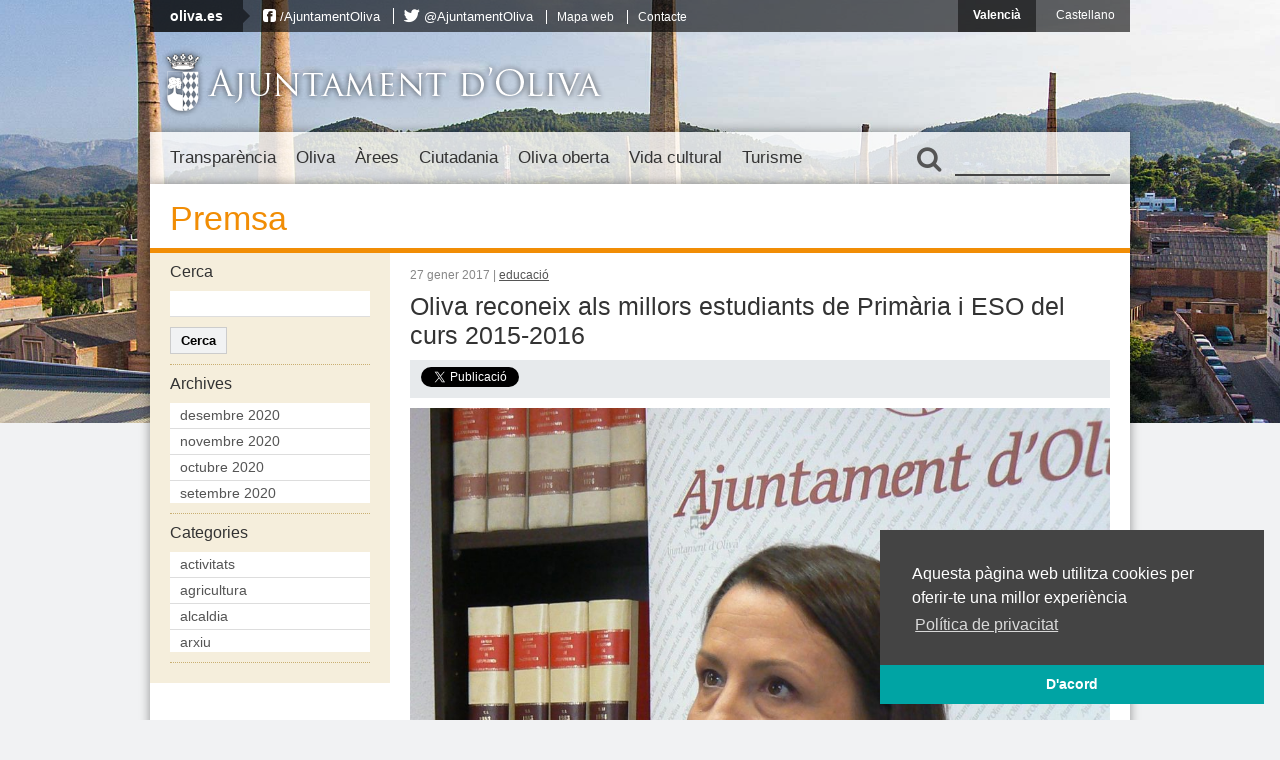

--- FILE ---
content_type: text/html; charset=UTF-8
request_url: https://vella.oliva.es/noticia/33682/oliva-reconeix-als-millors-estudiants-de-primaria-i-eso-del-curs-2015-2016/
body_size: 22862
content:
<!DOCTYPE html>
<html lang="ca"
	prefix="og: https://ogp.me/ns#" >
<head>
	<meta charset="UTF-8" />
	
	
	<!-- Favicons -->
	<link rel="shortcut icon" href="https://vella.oliva.es/wp-content/themes/oliva/images/favicon.png"  type="image/png" />
	<link rel="apple-touch-icon" href="https://vella.oliva.es/wp-content/themes/oliva/images/apple-touch-icon-iphone.png" />
	<meta name="theme-color" content="#02a4a4">
	
	<!-- Stylesheets -->
	<link rel="stylesheet" href="https://vella.oliva.es/wp-content/themes/oliva/normalize.css" type="text/css" media="all" />
			<link rel="stylesheet" href="https://vella.oliva.es/wp-content/themes/oliva/style.css?v=3.3" type="text/css" media="all" />
		<link rel="stylesheet" href="https://vella.oliva.es/wp-content/themes/oliva/fonts/css/font-awesome.min.css">
	
	<!-- JavaScript -->
	<script src="//ajax.googleapis.com/ajax/libs/jquery/1.12.4/jquery.min.js"></script>
	<script src="https://vella.oliva.es/wp-content/themes/oliva/js/jquery.cycle.all.js"></script>
	<script src="https://vella.oliva.es/wp-content/themes/oliva/js/jcarousellite_1.0.1_mod.js"></script>
	<!--[if lt IE 9]>
     <script src="http://html5shim.googlecode.com/svn/trunk/html5.js"></script>
	<![endif]-->
	
	<!-- Dynamic Background-->
	<style>
	.background { background-image: url(https://vella.oliva.es/wp-content/themes/oliva/images/backgrounds-new/background-6.jpg); background-size: cover; background-position: center center; margin-top: -27px; }
	</style>
	
	<!-- Mobile -->
	<meta name = "viewport" content = "initial-scale = 1.0, user-scalable = no">
	
	<link rel="alternate" hreflang="es-es" href="https://vella.oliva.es/es/noticia/33685/oliva-reconeix-als-millors-estudiants-de-primaria-i-eso-del-curs-2015-2016/" />
<link rel="alternate" hreflang="ca" href="https://vella.oliva.es/noticia/33682/oliva-reconeix-als-millors-estudiants-de-primaria-i-eso-del-curs-2015-2016/" />

		<!-- All in One SEO 4.1.4.5 -->
		<title>Oliva reconeix als millors estudiants de Primària i ESO del curs 2015-2016 | Ajuntament d'Oliva</title>
		<meta name="description" content="L’acte organitzat per la Regidoria d’Educació tindrà lloc demà dissabte al Centre Polivalent La Regidoria d’Educació, que encapçala la regidora Yolanda Pastor, ha organitzat demà dissabte, 28 de gener, l’acte de reconeixement pel Premi extraordinari al rendiment acadèmic d’Educació Primària i d’Educació Secundària (ESO) corresponent al curs escolar 2015-2016 als millors estudiants de la ciutat...." />
		<meta name="robots" content="max-image-preview:large" />
		<link rel="canonical" href="https://vella.oliva.es/noticia/33682/oliva-reconeix-als-millors-estudiants-de-primaria-i-eso-del-curs-2015-2016/" />
		<meta property="og:locale" content="ca_ES" />
		<meta property="og:site_name" content="Ajuntament d&#039;Oliva" />
		<meta property="og:type" content="article" />
		<meta property="og:title" content="Oliva reconeix als millors estudiants de Primària i ESO del curs 2015-2016 | Ajuntament d&#039;Oliva" />
		<meta property="og:description" content="L’acte organitzat per la Regidoria d’Educació tindrà lloc demà dissabte al Centre Polivalent La Regidoria d’Educació, que encapçala la regidora Yolanda Pastor, ha organitzat demà dissabte, 28 de gener, l’acte de reconeixement pel Premi extraordinari al rendiment acadèmic d’Educació Primària i d’Educació Secundària (ESO) corresponent al curs escolar 2015-2016 als millors estudiants de la ciutat...." />
		<meta property="og:url" content="https://vella.oliva.es/noticia/33682/oliva-reconeix-als-millors-estudiants-de-primaria-i-eso-del-curs-2015-2016/" />
		<meta property="og:image" content="https://vella.oliva.es/wp-content/uploads/2017/01/P1280559-e1485524459645.jpg" />
		<meta property="og:image:secure_url" content="https://vella.oliva.es/wp-content/uploads/2017/01/P1280559-e1485524459645.jpg" />
		<meta property="og:image:width" content="1532" />
		<meta property="og:image:height" content="1370" />
		<meta property="article:published_time" content="2017-01-27T13:41:13+00:00" />
		<meta property="article:modified_time" content="2017-01-30T08:13:29+00:00" />
		<meta name="twitter:card" content="summary_large_image" />
		<meta name="twitter:domain" content="vella.oliva.es" />
		<meta name="twitter:title" content="Oliva reconeix als millors estudiants de Primària i ESO del curs 2015-2016 | Ajuntament d&#039;Oliva" />
		<meta name="twitter:description" content="L’acte organitzat per la Regidoria d’Educació tindrà lloc demà dissabte al Centre Polivalent La Regidoria d’Educació, que encapçala la regidora Yolanda Pastor, ha organitzat demà dissabte, 28 de gener, l’acte de reconeixement pel Premi extraordinari al rendiment acadèmic d’Educació Primària i d’Educació Secundària (ESO) corresponent al curs escolar 2015-2016 als millors estudiants de la ciutat...." />
		<meta name="twitter:image" content="https://vella.oliva.es/wp-content/uploads/2017/01/P1280559-e1485524459645.jpg" />
		<script type="application/ld+json" class="aioseo-schema">
			{"@context":"https:\/\/schema.org","@graph":[{"@type":"WebSite","@id":"https:\/\/vella.oliva.es\/#website","url":"https:\/\/vella.oliva.es\/","name":"Ajuntament d'Oliva","inLanguage":"ca","publisher":{"@id":"https:\/\/vella.oliva.es\/#organization"}},{"@type":"Organization","@id":"https:\/\/vella.oliva.es\/#organization","name":"Ajuntament d'Oliva","url":"https:\/\/vella.oliva.es\/"},{"@type":"BreadcrumbList","@id":"https:\/\/vella.oliva.es\/noticia\/33682\/oliva-reconeix-als-millors-estudiants-de-primaria-i-eso-del-curs-2015-2016\/#breadcrumblist","itemListElement":[{"@type":"ListItem","@id":"https:\/\/vella.oliva.es\/#listItem","position":1,"item":{"@type":"WebPage","@id":"https:\/\/vella.oliva.es\/","name":"Home","url":"https:\/\/vella.oliva.es\/"},"nextItem":"https:\/\/vella.oliva.es\/noticia\/33682\/oliva-reconeix-als-millors-estudiants-de-primaria-i-eso-del-curs-2015-2016\/#listItem"},{"@type":"ListItem","@id":"https:\/\/vella.oliva.es\/noticia\/33682\/oliva-reconeix-als-millors-estudiants-de-primaria-i-eso-del-curs-2015-2016\/#listItem","position":2,"item":{"@type":"WebPage","@id":"https:\/\/vella.oliva.es\/noticia\/33682\/oliva-reconeix-als-millors-estudiants-de-primaria-i-eso-del-curs-2015-2016\/","name":"Oliva reconeix als millors estudiants de Prim\u00e0ria i ESO del curs 2015-2016","description":"L\u2019acte organitzat per la Regidoria d\u2019Educaci\u00f3 tindr\u00e0 lloc dem\u00e0 dissabte al Centre Polivalent La Regidoria d\u2019Educaci\u00f3, que encap\u00e7ala la regidora Yolanda Pastor, ha organitzat dem\u00e0 dissabte, 28 de gener, l\u2019acte de reconeixement pel Premi extraordinari al rendiment acad\u00e8mic d\u2019Educaci\u00f3 Prim\u00e0ria i d\u2019Educaci\u00f3 Secund\u00e0ria (ESO) corresponent al curs escolar 2015-2016 als millors estudiants de la ciutat....","url":"https:\/\/vella.oliva.es\/noticia\/33682\/oliva-reconeix-als-millors-estudiants-de-primaria-i-eso-del-curs-2015-2016\/"},"previousItem":"https:\/\/vella.oliva.es\/#listItem"}]},{"@type":"Person","@id":"https:\/\/vella.oliva.es\/noticia\/author\/juancarlosfuster\/#author","url":"https:\/\/vella.oliva.es\/noticia\/author\/juancarlosfuster\/","name":"Juan Carlos Fuster","image":{"@type":"ImageObject","@id":"https:\/\/vella.oliva.es\/noticia\/33682\/oliva-reconeix-als-millors-estudiants-de-primaria-i-eso-del-curs-2015-2016\/#authorImage","url":"https:\/\/secure.gravatar.com\/avatar\/7e3af485751a67f54854dfac613cb2cf?s=96&d=mm&r=g","width":96,"height":96,"caption":"Juan Carlos Fuster"}},{"@type":"WebPage","@id":"https:\/\/vella.oliva.es\/noticia\/33682\/oliva-reconeix-als-millors-estudiants-de-primaria-i-eso-del-curs-2015-2016\/#webpage","url":"https:\/\/vella.oliva.es\/noticia\/33682\/oliva-reconeix-als-millors-estudiants-de-primaria-i-eso-del-curs-2015-2016\/","name":"Oliva reconeix als millors estudiants de Prim\u00e0ria i ESO del curs 2015-2016 | Ajuntament d'Oliva","description":"L\u2019acte organitzat per la Regidoria d\u2019Educaci\u00f3 tindr\u00e0 lloc dem\u00e0 dissabte al Centre Polivalent La Regidoria d\u2019Educaci\u00f3, que encap\u00e7ala la regidora Yolanda Pastor, ha organitzat dem\u00e0 dissabte, 28 de gener, l\u2019acte de reconeixement pel Premi extraordinari al rendiment acad\u00e8mic d\u2019Educaci\u00f3 Prim\u00e0ria i d\u2019Educaci\u00f3 Secund\u00e0ria (ESO) corresponent al curs escolar 2015-2016 als millors estudiants de la ciutat....","inLanguage":"ca","isPartOf":{"@id":"https:\/\/vella.oliva.es\/#website"},"breadcrumb":{"@id":"https:\/\/vella.oliva.es\/noticia\/33682\/oliva-reconeix-als-millors-estudiants-de-primaria-i-eso-del-curs-2015-2016\/#breadcrumblist"},"author":"https:\/\/vella.oliva.es\/noticia\/author\/juancarlosfuster\/#author","creator":"https:\/\/vella.oliva.es\/noticia\/author\/juancarlosfuster\/#author","image":{"@type":"ImageObject","@id":"https:\/\/vella.oliva.es\/#mainImage","url":"https:\/\/vella.oliva.es\/wp-content\/uploads\/2017\/01\/P1280559-e1485524459645.jpg","width":1532,"height":1370},"primaryImageOfPage":{"@id":"https:\/\/vella.oliva.es\/noticia\/33682\/oliva-reconeix-als-millors-estudiants-de-primaria-i-eso-del-curs-2015-2016\/#mainImage"},"datePublished":"2017-01-27T13:41:13+02:00","dateModified":"2017-01-30T08:13:29+02:00"},{"@type":"Article","@id":"https:\/\/vella.oliva.es\/noticia\/33682\/oliva-reconeix-als-millors-estudiants-de-primaria-i-eso-del-curs-2015-2016\/#article","name":"Oliva reconeix als millors estudiants de Prim\u00e0ria i ESO del curs 2015-2016 | Ajuntament d'Oliva","description":"L\u2019acte organitzat per la Regidoria d\u2019Educaci\u00f3 tindr\u00e0 lloc dem\u00e0 dissabte al Centre Polivalent La Regidoria d\u2019Educaci\u00f3, que encap\u00e7ala la regidora Yolanda Pastor, ha organitzat dem\u00e0 dissabte, 28 de gener, l\u2019acte de reconeixement pel Premi extraordinari al rendiment acad\u00e8mic d\u2019Educaci\u00f3 Prim\u00e0ria i d\u2019Educaci\u00f3 Secund\u00e0ria (ESO) corresponent al curs escolar 2015-2016 als millors estudiants de la ciutat....","inLanguage":"ca","headline":"Oliva reconeix als millors estudiants de Prim\u00e0ria i ESO del curs 2015-2016","author":{"@id":"https:\/\/vella.oliva.es\/noticia\/author\/juancarlosfuster\/#author"},"publisher":{"@id":"https:\/\/vella.oliva.es\/#organization"},"datePublished":"2017-01-27T13:41:13+02:00","dateModified":"2017-01-30T08:13:29+02:00","articleSection":"educaci\u00f3","mainEntityOfPage":{"@id":"https:\/\/vella.oliva.es\/noticia\/33682\/oliva-reconeix-als-millors-estudiants-de-primaria-i-eso-del-curs-2015-2016\/#webpage"},"isPartOf":{"@id":"https:\/\/vella.oliva.es\/noticia\/33682\/oliva-reconeix-als-millors-estudiants-de-primaria-i-eso-del-curs-2015-2016\/#webpage"},"image":{"@type":"ImageObject","@id":"https:\/\/vella.oliva.es\/#articleImage","url":"https:\/\/vella.oliva.es\/wp-content\/uploads\/2017\/01\/P1280559-e1485524459645.jpg","width":1532,"height":1370}}]}
		</script>
		<!-- All in One SEO -->

<link rel='dns-prefetch' href='//s.w.org' />
<link rel="alternate" type="application/rss+xml" title="Ajuntament d&#039;Oliva &raquo; Oliva reconeix als millors estudiants de Primària i ESO del curs 2015-2016 Canal dels comentaris" href="https://vella.oliva.es/noticia/33682/oliva-reconeix-als-millors-estudiants-de-primaria-i-eso-del-curs-2015-2016/feed/" />
		<script type="text/javascript">
			window._wpemojiSettings = {"baseUrl":"https:\/\/s.w.org\/images\/core\/emoji\/13.1.0\/72x72\/","ext":".png","svgUrl":"https:\/\/s.w.org\/images\/core\/emoji\/13.1.0\/svg\/","svgExt":".svg","source":{"concatemoji":"https:\/\/vella.oliva.es\/wp-includes\/js\/wp-emoji-release.min.js?ver=f4ceafc324cebdc32f1953277f453e46"}};
			!function(e,a,t){var n,r,o,i=a.createElement("canvas"),p=i.getContext&&i.getContext("2d");function s(e,t){var a=String.fromCharCode;p.clearRect(0,0,i.width,i.height),p.fillText(a.apply(this,e),0,0);e=i.toDataURL();return p.clearRect(0,0,i.width,i.height),p.fillText(a.apply(this,t),0,0),e===i.toDataURL()}function c(e){var t=a.createElement("script");t.src=e,t.defer=t.type="text/javascript",a.getElementsByTagName("head")[0].appendChild(t)}for(o=Array("flag","emoji"),t.supports={everything:!0,everythingExceptFlag:!0},r=0;r<o.length;r++)t.supports[o[r]]=function(e){if(!p||!p.fillText)return!1;switch(p.textBaseline="top",p.font="600 32px Arial",e){case"flag":return s([127987,65039,8205,9895,65039],[127987,65039,8203,9895,65039])?!1:!s([55356,56826,55356,56819],[55356,56826,8203,55356,56819])&&!s([55356,57332,56128,56423,56128,56418,56128,56421,56128,56430,56128,56423,56128,56447],[55356,57332,8203,56128,56423,8203,56128,56418,8203,56128,56421,8203,56128,56430,8203,56128,56423,8203,56128,56447]);case"emoji":return!s([10084,65039,8205,55357,56613],[10084,65039,8203,55357,56613])}return!1}(o[r]),t.supports.everything=t.supports.everything&&t.supports[o[r]],"flag"!==o[r]&&(t.supports.everythingExceptFlag=t.supports.everythingExceptFlag&&t.supports[o[r]]);t.supports.everythingExceptFlag=t.supports.everythingExceptFlag&&!t.supports.flag,t.DOMReady=!1,t.readyCallback=function(){t.DOMReady=!0},t.supports.everything||(n=function(){t.readyCallback()},a.addEventListener?(a.addEventListener("DOMContentLoaded",n,!1),e.addEventListener("load",n,!1)):(e.attachEvent("onload",n),a.attachEvent("onreadystatechange",function(){"complete"===a.readyState&&t.readyCallback()})),(n=t.source||{}).concatemoji?c(n.concatemoji):n.wpemoji&&n.twemoji&&(c(n.twemoji),c(n.wpemoji)))}(window,document,window._wpemojiSettings);
		</script>
		<style type="text/css">
img.wp-smiley,
img.emoji {
	display: inline !important;
	border: none !important;
	box-shadow: none !important;
	height: 1em !important;
	width: 1em !important;
	margin: 0 .07em !important;
	vertical-align: -0.1em !important;
	background: none !important;
	padding: 0 !important;
}
</style>
	<link rel='stylesheet' id='wp-block-library-css'  href='https://vella.oliva.es/wp-content/plugins/gutenberg/build/block-library/style.css?ver=11.7.0' type='text/css' media='all' />
<style id='global-styles-inline-css' type='text/css'>
body{--wp--preset--color--black: #000000;--wp--preset--color--cyan-bluish-gray: #abb8c3;--wp--preset--color--white: #ffffff;--wp--preset--color--pale-pink: #f78da7;--wp--preset--color--vivid-red: #cf2e2e;--wp--preset--color--luminous-vivid-orange: #ff6900;--wp--preset--color--luminous-vivid-amber: #fcb900;--wp--preset--color--light-green-cyan: #7bdcb5;--wp--preset--color--vivid-green-cyan: #00d084;--wp--preset--color--pale-cyan-blue: #8ed1fc;--wp--preset--color--vivid-cyan-blue: #0693e3;--wp--preset--color--vivid-purple: #9b51e0;--wp--preset--gradient--vivid-cyan-blue-to-vivid-purple: linear-gradient(135deg,rgba(6,147,227,1) 0%,rgb(155,81,224) 100%);--wp--preset--gradient--light-green-cyan-to-vivid-green-cyan: linear-gradient(135deg,rgb(122,220,180) 0%,rgb(0,208,130) 100%);--wp--preset--gradient--luminous-vivid-amber-to-luminous-vivid-orange: linear-gradient(135deg,rgba(252,185,0,1) 0%,rgba(255,105,0,1) 100%);--wp--preset--gradient--luminous-vivid-orange-to-vivid-red: linear-gradient(135deg,rgba(255,105,0,1) 0%,rgb(207,46,46) 100%);--wp--preset--gradient--very-light-gray-to-cyan-bluish-gray: linear-gradient(135deg,rgb(238,238,238) 0%,rgb(169,184,195) 100%);--wp--preset--gradient--cool-to-warm-spectrum: linear-gradient(135deg,rgb(74,234,220) 0%,rgb(151,120,209) 20%,rgb(207,42,186) 40%,rgb(238,44,130) 60%,rgb(251,105,98) 80%,rgb(254,248,76) 100%);--wp--preset--gradient--blush-light-purple: linear-gradient(135deg,rgb(255,206,236) 0%,rgb(152,150,240) 100%);--wp--preset--gradient--blush-bordeaux: linear-gradient(135deg,rgb(254,205,165) 0%,rgb(254,45,45) 50%,rgb(107,0,62) 100%);--wp--preset--gradient--luminous-dusk: linear-gradient(135deg,rgb(255,203,112) 0%,rgb(199,81,192) 50%,rgb(65,88,208) 100%);--wp--preset--gradient--pale-ocean: linear-gradient(135deg,rgb(255,245,203) 0%,rgb(182,227,212) 50%,rgb(51,167,181) 100%);--wp--preset--gradient--electric-grass: linear-gradient(135deg,rgb(202,248,128) 0%,rgb(113,206,126) 100%);--wp--preset--gradient--midnight: linear-gradient(135deg,rgb(2,3,129) 0%,rgb(40,116,252) 100%);--wp--preset--duotone--dark-grayscale: url('#wp-duotone-dark-grayscale');--wp--preset--duotone--grayscale: url('#wp-duotone-grayscale');--wp--preset--duotone--purple-yellow: url('#wp-duotone-purple-yellow');--wp--preset--duotone--blue-red: url('#wp-duotone-blue-red');--wp--preset--duotone--midnight: url('#wp-duotone-midnight');--wp--preset--duotone--magenta-yellow: url('#wp-duotone-magenta-yellow');--wp--preset--duotone--purple-green: url('#wp-duotone-purple-green');--wp--preset--duotone--blue-orange: url('#wp-duotone-blue-orange');--wp--preset--font-size--small: 13px;--wp--preset--font-size--normal: 16px;--wp--preset--font-size--medium: 20px;--wp--preset--font-size--large: 36px;--wp--preset--font-size--huge: 42px;}.has-black-color{color: var(--wp--preset--color--black) !important;}.has-cyan-bluish-gray-color{color: var(--wp--preset--color--cyan-bluish-gray) !important;}.has-white-color{color: var(--wp--preset--color--white) !important;}.has-pale-pink-color{color: var(--wp--preset--color--pale-pink) !important;}.has-vivid-red-color{color: var(--wp--preset--color--vivid-red) !important;}.has-luminous-vivid-orange-color{color: var(--wp--preset--color--luminous-vivid-orange) !important;}.has-luminous-vivid-amber-color{color: var(--wp--preset--color--luminous-vivid-amber) !important;}.has-light-green-cyan-color{color: var(--wp--preset--color--light-green-cyan) !important;}.has-vivid-green-cyan-color{color: var(--wp--preset--color--vivid-green-cyan) !important;}.has-pale-cyan-blue-color{color: var(--wp--preset--color--pale-cyan-blue) !important;}.has-vivid-cyan-blue-color{color: var(--wp--preset--color--vivid-cyan-blue) !important;}.has-vivid-purple-color{color: var(--wp--preset--color--vivid-purple) !important;}.has-black-background-color{background-color: var(--wp--preset--color--black) !important;}.has-cyan-bluish-gray-background-color{background-color: var(--wp--preset--color--cyan-bluish-gray) !important;}.has-white-background-color{background-color: var(--wp--preset--color--white) !important;}.has-pale-pink-background-color{background-color: var(--wp--preset--color--pale-pink) !important;}.has-vivid-red-background-color{background-color: var(--wp--preset--color--vivid-red) !important;}.has-luminous-vivid-orange-background-color{background-color: var(--wp--preset--color--luminous-vivid-orange) !important;}.has-luminous-vivid-amber-background-color{background-color: var(--wp--preset--color--luminous-vivid-amber) !important;}.has-light-green-cyan-background-color{background-color: var(--wp--preset--color--light-green-cyan) !important;}.has-vivid-green-cyan-background-color{background-color: var(--wp--preset--color--vivid-green-cyan) !important;}.has-pale-cyan-blue-background-color{background-color: var(--wp--preset--color--pale-cyan-blue) !important;}.has-vivid-cyan-blue-background-color{background-color: var(--wp--preset--color--vivid-cyan-blue) !important;}.has-vivid-purple-background-color{background-color: var(--wp--preset--color--vivid-purple) !important;}.has-black-border-color{border-color: var(--wp--preset--color--black) !important;}.has-cyan-bluish-gray-border-color{border-color: var(--wp--preset--color--cyan-bluish-gray) !important;}.has-white-border-color{border-color: var(--wp--preset--color--white) !important;}.has-pale-pink-border-color{border-color: var(--wp--preset--color--pale-pink) !important;}.has-vivid-red-border-color{border-color: var(--wp--preset--color--vivid-red) !important;}.has-luminous-vivid-orange-border-color{border-color: var(--wp--preset--color--luminous-vivid-orange) !important;}.has-luminous-vivid-amber-border-color{border-color: var(--wp--preset--color--luminous-vivid-amber) !important;}.has-light-green-cyan-border-color{border-color: var(--wp--preset--color--light-green-cyan) !important;}.has-vivid-green-cyan-border-color{border-color: var(--wp--preset--color--vivid-green-cyan) !important;}.has-pale-cyan-blue-border-color{border-color: var(--wp--preset--color--pale-cyan-blue) !important;}.has-vivid-cyan-blue-border-color{border-color: var(--wp--preset--color--vivid-cyan-blue) !important;}.has-vivid-purple-border-color{border-color: var(--wp--preset--color--vivid-purple) !important;}.has-vivid-cyan-blue-to-vivid-purple-gradient-background{background: var(--wp--preset--gradient--vivid-cyan-blue-to-vivid-purple) !important;}.has-light-green-cyan-to-vivid-green-cyan-gradient-background{background: var(--wp--preset--gradient--light-green-cyan-to-vivid-green-cyan) !important;}.has-luminous-vivid-amber-to-luminous-vivid-orange-gradient-background{background: var(--wp--preset--gradient--luminous-vivid-amber-to-luminous-vivid-orange) !important;}.has-luminous-vivid-orange-to-vivid-red-gradient-background{background: var(--wp--preset--gradient--luminous-vivid-orange-to-vivid-red) !important;}.has-very-light-gray-to-cyan-bluish-gray-gradient-background{background: var(--wp--preset--gradient--very-light-gray-to-cyan-bluish-gray) !important;}.has-cool-to-warm-spectrum-gradient-background{background: var(--wp--preset--gradient--cool-to-warm-spectrum) !important;}.has-blush-light-purple-gradient-background{background: var(--wp--preset--gradient--blush-light-purple) !important;}.has-blush-bordeaux-gradient-background{background: var(--wp--preset--gradient--blush-bordeaux) !important;}.has-luminous-dusk-gradient-background{background: var(--wp--preset--gradient--luminous-dusk) !important;}.has-pale-ocean-gradient-background{background: var(--wp--preset--gradient--pale-ocean) !important;}.has-electric-grass-gradient-background{background: var(--wp--preset--gradient--electric-grass) !important;}.has-midnight-gradient-background{background: var(--wp--preset--gradient--midnight) !important;}.has-small-font-size{font-size: var(--wp--preset--font-size--small) !important;}.has-normal-font-size{font-size: var(--wp--preset--font-size--normal) !important;}.has-medium-font-size{font-size: var(--wp--preset--font-size--medium) !important;}.has-large-font-size{font-size: var(--wp--preset--font-size--large) !important;}.has-huge-font-size{font-size: var(--wp--preset--font-size--huge) !important;}
</style>
<link rel='stylesheet' id='wp-polls-css'  href='https://vella.oliva.es/wp-content/plugins/wp-polls/polls-css.css?ver=2.75.6' type='text/css' media='all' />
<style id='wp-polls-inline-css' type='text/css'>
.wp-polls .pollbar {
	margin: 1px;
	font-size: 6px;
	line-height: 8px;
	height: 8px;
	background-image: url('https://vella.oliva.es/wp-content/plugins/wp-polls/images/default/pollbg.gif');
	border: 1px solid #c8c8c8;
}

</style>
<link rel='stylesheet' id='wpml-legacy-dropdown-0-css'  href='//vella.oliva.es/wp-content/plugins/sitepress-multilingual-cms/templates/language-switchers/legacy-dropdown/style.css?ver=1' type='text/css' media='all' />
<style id='wpml-legacy-dropdown-0-inline-css' type='text/css'>
.wpml-ls-sidebars-banners-sidebar, .wpml-ls-sidebars-banners-sidebar .wpml-ls-sub-menu, .wpml-ls-sidebars-banners-sidebar a {border-color:#cdcdcd;}.wpml-ls-sidebars-banners-sidebar a {color:#444444;background-color:#ffffff;}.wpml-ls-sidebars-banners-sidebar a:hover,.wpml-ls-sidebars-banners-sidebar a:focus {color:#000000;background-color:#eeeeee;}.wpml-ls-sidebars-banners-sidebar .wpml-ls-current-language>a {color:#444444;background-color:#ffffff;}.wpml-ls-sidebars-banners-sidebar .wpml-ls-current-language:hover>a, .wpml-ls-sidebars-banners-sidebar .wpml-ls-current-language>a:focus {color:#000000;background-color:#eeeeee;}
.wpml-ls-statics-shortcode_actions, .wpml-ls-statics-shortcode_actions .wpml-ls-sub-menu, .wpml-ls-statics-shortcode_actions a {border-color:#cdcdcd;}.wpml-ls-statics-shortcode_actions a {color:#444444;background-color:#ffffff;}.wpml-ls-statics-shortcode_actions a:hover,.wpml-ls-statics-shortcode_actions a:focus {color:#000000;background-color:#eeeeee;}.wpml-ls-statics-shortcode_actions .wpml-ls-current-language>a {color:#444444;background-color:#ffffff;}.wpml-ls-statics-shortcode_actions .wpml-ls-current-language:hover>a, .wpml-ls-statics-shortcode_actions .wpml-ls-current-language>a:focus {color:#000000;background-color:#eeeeee;}
</style>
<link rel='stylesheet' id='tablepress-default-css'  href='https://vella.oliva.es/wp-content/plugins/tablepress/css/default.min.css?ver=1.14' type='text/css' media='all' />
<script type='text/javascript' src='https://vella.oliva.es/wp-includes/js/jquery/jquery.min.js?ver=3.6.0' id='jquery-core-js'></script>
<script type='text/javascript' src='https://vella.oliva.es/wp-includes/js/jquery/jquery-migrate.min.js?ver=3.3.2' id='jquery-migrate-js'></script>
<script type='text/javascript' src='//vella.oliva.es/wp-content/plugins/sitepress-multilingual-cms/templates/language-switchers/legacy-dropdown/script.js?ver=1' id='wpml-legacy-dropdown-0-js'></script>
<link rel="https://api.w.org/" href="https://vella.oliva.es/wp-json/" /><link rel="alternate" type="application/json" href="https://vella.oliva.es/wp-json/wp/v2/posts/33682" /><link rel="EditURI" type="application/rsd+xml" title="RSD" href="https://vella.oliva.es/xmlrpc.php?rsd" />
<link rel="wlwmanifest" type="application/wlwmanifest+xml" href="https://vella.oliva.es/wp-includes/wlwmanifest.xml" /> 

<link rel='shortlink' href='https://vella.oliva.es/?p=33682' />
<link rel="alternate" type="application/json+oembed" href="https://vella.oliva.es/wp-json/oembed/1.0/embed?url=https%3A%2F%2Fvella.oliva.es%2Fnoticia%2F33682%2Foliva-reconeix-als-millors-estudiants-de-primaria-i-eso-del-curs-2015-2016%2F" />
<link rel="alternate" type="text/xml+oembed" href="https://vella.oliva.es/wp-json/oembed/1.0/embed?url=https%3A%2F%2Fvella.oliva.es%2Fnoticia%2F33682%2Foliva-reconeix-als-millors-estudiants-de-primaria-i-eso-del-curs-2015-2016%2F&#038;format=xml" />
<meta name="generator" content="WPML ver:4.2.6 stt:8,2;" />
	
</head>

<body class="post-template-default single single-post postid-33682 single-format-standard section-oliva-reconeix-als-millors-estudiants-de-primaria-i-eso-del-curs-2015-2016 lang-ca">
<script>
  (function(i,s,o,g,r,a,m){i['GoogleAnalyticsObject']=r;i[r]=i[r]||function(){
  (i[r].q=i[r].q||[]).push(arguments)},i[r].l=1*new Date();a=s.createElement(o),
  m=s.getElementsByTagName(o)[0];a.async=1;a.src=g;m.parentNode.insertBefore(a,m)
  })(window,document,'script','//www.google-analytics.com/analytics.js','ga');

  ga('create', 'UA-46336050-1', 'oliva.es');
  ga('send', 'pageview');

</script>

<div id="fb-root"></div>
<script>(function(d, s, id) {
  var js, fjs = d.getElementsByTagName(s)[0];
  if (d.getElementById(id)) return;
  js = d.createElement(s); js.id = id;
  js.src = "//connect.facebook.net/ca_ES/all.js#xfbml=1&appId=141021179380419";
  fjs.parentNode.insertBefore(js, fjs);
}(document, 'script', 'facebook-jssdk'));</script>

	<a href="#content" class="screen-reader-text">Salta al contingut</a>

	<div class="background"></div>
	
	<nav class="top-bar">
		
		<div class="top-menu">
			<div class="top-title">
				<a href="https://vella.oliva.es" class="top-title-link">oliva.es</a>
				
				<!-- Top navigation -->
								<ul id="menu-menu-superior" class=""><li id="menu-item-1240" class="icon-facebook-sign reset-icon-font menu-item menu-item-type-custom menu-item-object-custom menu-item-1240"><a href="https://www.facebook.com/AjuntamentOliva">/AjuntamentOliva</a></li>
<li id="menu-item-1239" class="icon-twitter reset-icon-font menu-item menu-item-type-custom menu-item-object-custom menu-item-1239"><a href="http://twitter.com/AjuntamentOliva">@AjuntamentOliva</a></li>
<li id="menu-item-1356" class="menu-item menu-item-type-post_type menu-item-object-page menu-item-1356"><a href="https://vella.oliva.es/mapa-web/">Mapa web</a></li>
<li id="menu-item-1355" class="menu-item menu-item-type-post_type menu-item-object-page menu-item-1355"><a href="https://vella.oliva.es/contacte/">Contacte</a></li>
</ul>			</div>
			<!--<div class="social-networks">
				<div class="fb-like" data-href="https://www.facebook.com/AjuntamentOliva" data-send="false" data-layout="button_count" data-width="90" data-show-faces="false" data-font="verdana"></div>
				<a href="https://twitter.com/ajuntamentoliva" class="twitter-follow-button" data-show-screen-name="true" data-show-count="false" data-lang="ca">Seguir a @ajuntamentoliva</a>
				<script>!function(d,s,id){var js,fjs=d.getElementsByTagName(s)[0];if(!d.getElementById(id)){js=d.createElement(s);js.id=id;js.src="//platform.twitter.com/widgets.js";fjs.parentNode.insertBefore(js,fjs);}}(document,"script","twitter-wjs");</script>
			</div>-->
		</div>
		
		<ul class="languages">
				<li class="selected"><a href="https://vella.oliva.es/noticia/33682/oliva-reconeix-als-millors-estudiants-de-primaria-i-eso-del-curs-2015-2016/">Valencià</a></li>
				<li><a href="https://vella.oliva.es/es/noticia/33685/oliva-reconeix-als-millors-estudiants-de-primaria-i-eso-del-curs-2015-2016/">Castellano</a></li>
				</ul>

		<div class="clear"></div>
	</nav>

	<header>
		<a href="https://vella.oliva.es" class="logo"><span class="escut"></span><h1>Ajuntament d'Oliva</h1></a>
		<div class="clear"></div>
	</header>

	<nav class="main">
		<div class="nav-wrapper">
			

							<ul id="menu-menu" class="menu"><li id="menu-item-1095" class="menu-ajuntament menu-item menu-item-type-post_type menu-item-object-page menu-item-has-children menu-item-1095"><a href="https://vella.oliva.es/ajuntament/">Transparència</a>
<ul class="sub-menu">
	<li id="menu-item-1873" class="menu-item menu-item-type-post_type menu-item-object-page menu-item-has-children menu-item-1873"><a href="https://vella.oliva.es/ajuntament/organitzacio/">A. Institució, organització, planificació i personal</a>
	<ul class="sub-menu">
		<li id="menu-item-37146" class="menu-item menu-item-type-post_type menu-item-object-page menu-item-has-children menu-item-37146"><a href="https://vella.oliva.es/ajuntament/organitzacio/a-1-institucio-i-organitzacio/">A.1 Institució i organització</a>
		<ul class="sub-menu">
			<li id="menu-item-37237" class="menu-item menu-item-type-post_type menu-item-object-page menu-item-37237"><a href="https://vella.oliva.es/ajuntament/organitzacio/a-1-institucio-i-organitzacio/alcalde/">A.1.1 Alcalde</a></li>
			<li id="menu-item-1726" class="menu-item menu-item-type-post_type menu-item-object-page menu-item-1726"><a href="https://vella.oliva.es/ajuntament/organitzacio/a-1-institucio-i-organitzacio/ple-municipal/">A.1.2 Ple municipal</a></li>
			<li id="menu-item-37277" class="menu-item menu-item-type-post_type menu-item-object-page menu-item-37277"><a href="https://vella.oliva.es/ajuntament/organitzacio/a-1-institucio-i-organitzacio/a-1-3/">A.1.3 Tenents d’alcalde/sses</a></li>
			<li id="menu-item-1727" class="menu-item menu-item-type-post_type menu-item-object-page menu-item-1727"><a href="https://vella.oliva.es/ajuntament/organitzacio/a-1-institucio-i-organitzacio/commissions/">A.1.4 Comissions</a></li>
			<li id="menu-item-1725" class="menu-item menu-item-type-post_type menu-item-object-page menu-item-1725"><a href="https://vella.oliva.es/ajuntament/organitzacio/a-1-institucio-i-organitzacio/junta-de-govern/">A.1.5 Junta de govern</a></li>
			<li id="menu-item-1723" class="menu-item menu-item-type-post_type menu-item-object-page menu-item-1723"><a href="https://vella.oliva.es/ajuntament/organitzacio/a-1-institucio-i-organitzacio/regidors-delegats/">A.1.6 Regidors/es delegats/des</a></li>
			<li id="menu-item-1728" class="menu-item menu-item-type-post_type menu-item-object-page menu-item-1728"><a href="https://vella.oliva.es/ajuntament/organitzacio/a-1-institucio-i-organitzacio/grups-municipals/">A.1.7 Grups municipals</a></li>
			<li id="menu-item-22068" class="menu-item menu-item-type-post_type menu-item-object-page menu-item-22068"><a href="https://vella.oliva.es/ajuntament/organitzacio/a-1-institucio-i-organitzacio/decrets/">A.1.8 Decrets</a></li>
			<li id="menu-item-22069" class="menu-item menu-item-type-post_type menu-item-object-page menu-item-22069"><a href="https://vella.oliva.es/ajuntament/organitzacio/a-1-institucio-i-organitzacio/corporacio-municipal/">A.1.9 Retribucions regidors/es</a></li>
		</ul>
</li>
		<li id="menu-item-37138" class="menu-item menu-item-type-post_type menu-item-object-page menu-item-has-children menu-item-37138"><a href="https://vella.oliva.es/ajuntament/organitzacio/a-2-planificacio/">A.2 Planificació</a>
		<ul class="sub-menu">
			<li id="menu-item-37142" class="menu-item menu-item-type-post_type menu-item-object-page menu-item-37142"><a href="https://vella.oliva.es/ajuntament/organitzacio/a-2-planificacio/a-2-1-districtes-municipals/">A.2.1 Districtes municipals</a></li>
			<li id="menu-item-37141" class="menu-item menu-item-type-post_type menu-item-object-page menu-item-37141"><a href="https://vella.oliva.es/ajuntament/organitzacio/a-2-planificacio/a-2-2-alcaldesses-i-alcaldes-de-barri/">A.2.2 Alcaldesses i Alcaldes de barri</a></li>
			<li id="menu-item-37140" class="menu-item menu-item-type-post_type menu-item-object-page menu-item-37140"><a href="https://vella.oliva.es/ajuntament/organitzacio/a-2-planificacio/a-2-3-competencies-de-les-alcaldesses-i-alcaldes-de-barri/">A.2.3 Competències de les Alcaldesses i Alcaldes de barri</a></li>
			<li id="menu-item-37139" class="menu-item menu-item-type-post_type menu-item-object-page menu-item-37139"><a href="https://vella.oliva.es/ajuntament/organitzacio/a-2-planificacio/a-2-4-seguiment-de-les-alcaldies-de-barri/">A.2.4 Seguiment de les alcaldies de barri</a></li>
		</ul>
</li>
		<li id="menu-item-37137" class="menu-item menu-item-type-post_type menu-item-object-page menu-item-has-children menu-item-37137"><a href="https://vella.oliva.es/ajuntament/organitzacio/a-3-personal/">A.3 Personal</a>
		<ul class="sub-menu">
			<li id="menu-item-24383" class="menu-item menu-item-type-post_type menu-item-object-page menu-item-24383"><a href="https://vella.oliva.es/ajuntament/organitzacio/a-3-personal/borses-de-treball-vigents/">A.3.1 Borses de treball vigents</a></li>
		</ul>
</li>
	</ul>
</li>
	<li id="menu-item-35257" class="menu-item menu-item-type-post_type menu-item-object-page menu-item-has-children menu-item-35257"><a href="https://vella.oliva.es/ajuntament/patrimoni-municipal/">B. Informació jurídica i patrimonial/ ordenances municipals</a>
	<ul class="sub-menu">
		<li id="menu-item-37374" class="menu-item menu-item-type-post_type menu-item-object-page menu-item-has-children menu-item-37374"><a href="https://vella.oliva.es/ajuntament/patrimoni-municipal/normativa-municipal/">B.1 Normativa municipal</a>
		<ul class="sub-menu">
			<li id="menu-item-37559" class="menu-item menu-item-type-post_type menu-item-object-page menu-item-has-children menu-item-37559"><a href="https://vella.oliva.es/?page_id=1052">B.1.1 Ordenances</a>
			<ul class="sub-menu">
				<li id="menu-item-36606" class="menu-item menu-item-type-post_type menu-item-object-page menu-item-36606"><a href="https://vella.oliva.es/?page_id=1056">Ordenances no fiscals</a></li>
				<li id="menu-item-36607" class="menu-item menu-item-type-post_type menu-item-object-page menu-item-36607"><a href="https://vella.oliva.es/?page_id=1055">Ordenances fiscals</a></li>
			</ul>
</li>
			<li id="menu-item-36611" class="menu-item menu-item-type-post_type menu-item-object-page menu-item-36611"><a href="https://vella.oliva.es/ajuntament/patrimoni-municipal/normativa-municipal/normativa-en-tramitacio/">B.1.2 Normativa en tramitació</a></li>
			<li id="menu-item-36609" class="menu-item menu-item-type-post_type menu-item-object-page menu-item-36609"><a href="https://vella.oliva.es/ajuntament/patrimoni-municipal/normativa-municipal/reglaments/">B.1.3 Reglaments</a></li>
		</ul>
</li>
		<li id="menu-item-36601" class="menu-item menu-item-type-post_type menu-item-object-page menu-item-has-children menu-item-36601"><a href="https://vella.oliva.es/ajuntament/patrimoni-municipal/documents-sotmesos-a-informacio-publica/">B.2 Documents sotmesos a informació pública</a>
		<ul class="sub-menu">
			<li id="menu-item-37560" class="menu-item menu-item-type-post_type menu-item-object-page menu-item-37560"><a href="https://vella.oliva.es/ajuntament/patrimoni-municipal/documents-sotmesos-a-informacio-publica/instruments-de-planejament-en-tramit/">B.2.1 Instruments de planejament en tràmit</a></li>
			<li id="menu-item-37561" class="menu-item menu-item-type-post_type menu-item-object-page menu-item-37561"><a href="https://vella.oliva.es/ajuntament/patrimoni-municipal/documents-sotmesos-a-informacio-publica/plans-de-participacio-publica-en-els-planejament-urbanistic/">B.2.2 Plans de participació pública</a></li>
			<li id="menu-item-1731" class="menu-item menu-item-type-post_type menu-item-object-page menu-item-1731"><a href="https://vella.oliva.es/ajuntament/patrimoni-municipal/documents-sotmesos-a-informacio-publica/edictes/">B.2.3 Edictes</a></li>
		</ul>
</li>
		<li id="menu-item-36603" class="menu-item menu-item-type-post_type menu-item-object-page menu-item-has-children menu-item-36603"><a href="https://vella.oliva.es/ajuntament/patrimoni-municipal/patrimoni-municipal/">B.3 Patrimoni municipal</a>
		<ul class="sub-menu">
			<li id="menu-item-35264" class="menu-item menu-item-type-post_type menu-item-object-page menu-item-35264"><a href="https://vella.oliva.es/ajuntament/patrimoni-municipal/patrimoni-municipal/vehicles-en-propietat-o-lloguer/">B.3.1 Vehicles en propietat o lloguer</a></li>
			<li id="menu-item-35277" class="menu-item menu-item-type-post_type menu-item-object-page menu-item-35277"><a href="https://vella.oliva.es/ajuntament/patrimoni-municipal/patrimoni-municipal/patrimoni-en-regim-de-lloguer/">B.3.2 Patrimoni en règim de lloguer</a></li>
			<li id="menu-item-37558" class="menu-item menu-item-type-post_type menu-item-object-page menu-item-37558"><a href="https://vella.oliva.es/ajuntament/patrimoni-municipal/patrimoni-municipal/inventari-dimmobles-municipals/">B.3.3 Inventari d&#8217;immobles municipals</a></li>
		</ul>
</li>
	</ul>
</li>
	<li id="menu-item-1871" class="menu-item menu-item-type-post_type menu-item-object-page menu-item-has-children menu-item-1871"><a href="https://vella.oliva.es/ajuntament/administracio/">C. Contractes, convenis i subvencions</a>
	<ul class="sub-menu">
		<li id="menu-item-35284" class="menu-item menu-item-type-post_type menu-item-object-page menu-item-has-children menu-item-35284"><a href="https://vella.oliva.es/ajuntament/administracio/contractacio/">C.1 Contractació</a>
		<ul class="sub-menu">
			<li id="menu-item-1733" class="menu-item menu-item-type-post_type menu-item-object-page menu-item-1733"><a href="https://vella.oliva.es/ajuntament/administracio/contractacio/perfil-del-contractant/">C.1.1 Perfil del contractant</a></li>
			<li id="menu-item-36645" class="menu-item menu-item-type-post_type menu-item-object-page menu-item-36645"><a href="https://vella.oliva.es/ajuntament/administracio/contractacio/informacio-sobre-les-meses-de-contractacio/">C.1.2 Meses de contractació</a></li>
			<li id="menu-item-36688" class="menu-item menu-item-type-post_type menu-item-object-page menu-item-36688"><a href="https://vella.oliva.es/ajuntament/administracio/contractacio/licitacions-anuals/">C.1.3 Licitacions anuals</a></li>
			<li id="menu-item-36687" class="menu-item menu-item-type-post_type menu-item-object-page menu-item-36687"><a href="https://vella.oliva.es/ajuntament/administracio/contractacio/contractes-menors/">C.1.4 Contractes menors</a></li>
			<li id="menu-item-49725" class="menu-item menu-item-type-post_type menu-item-object-page menu-item-49725"><a href="https://vella.oliva.es/ajuntament/administracio/contractacio/c-1-5-informes-expedients/">C.1.5 Informes expedients contractes</a></li>
		</ul>
</li>
		<li id="menu-item-35297" class="menu-item menu-item-type-post_type menu-item-object-page menu-item-35297"><a href="https://vella.oliva.es/ajuntament/administracio/convenis/">C.2 Convenis</a></li>
		<li id="menu-item-35291" class="menu-item menu-item-type-post_type menu-item-object-page menu-item-has-children menu-item-35291"><a href="https://vella.oliva.es/ajuntament/administracio/subvencions/">C.3 Subvencions</a>
		<ul class="sub-menu">
			<li id="menu-item-36686" class="menu-item menu-item-type-post_type menu-item-object-page menu-item-36686"><a href="https://vella.oliva.es/ajuntament/administracio/subvencions/pla-estrategic-de-subvencions/">C.3.1 Pla estratègic de subvencions</a></li>
			<li id="menu-item-36685" class="menu-item menu-item-type-post_type menu-item-object-page menu-item-36685"><a href="https://vella.oliva.es/ajuntament/administracio/subvencions/relacio-de-subvencions/">C.3.2 Relació de subvencions</a></li>
		</ul>
</li>
		<li id="menu-item-36719" class="menu-item menu-item-type-post_type menu-item-object-page menu-item-has-children menu-item-36719"><a href="https://vella.oliva.es/ajuntament/administracio/publicitat-institucional/">C.4 Publicitat institucional</a>
		<ul class="sub-menu">
			<li id="menu-item-36726" class="menu-item menu-item-type-post_type menu-item-object-page menu-item-36726"><a href="https://vella.oliva.es/ajuntament/administracio/publicitat-institucional/contractes-de-publicitat/">C.4.1 Contractes de publicitat</a></li>
		</ul>
</li>
	</ul>
</li>
	<li id="menu-item-36734" class="menu-item menu-item-type-post_type menu-item-object-page menu-item-has-children menu-item-36734"><a href="https://vella.oliva.es/ajuntament/informacio-economica-financera-i-pressupostaria/">D. Informació econòmica, financera i pressupostària</a>
	<ul class="sub-menu">
		<li id="menu-item-1732" class="menu-item menu-item-type-post_type menu-item-object-page menu-item-has-children menu-item-1732"><a href="https://vella.oliva.es/ajuntament/informacio-economica-financera-i-pressupostaria/pressupostos/">D.1 Informació pressupostària</a>
		<ul class="sub-menu">
			<li id="menu-item-37557" class="menu-item menu-item-type-post_type menu-item-object-page menu-item-37557"><a href="https://vella.oliva.es/ajuntament/informacio-economica-financera-i-pressupostaria/pressupostos/d-1-1-pressupost-municipal/">D.1.1 Pressupost municipal</a></li>
			<li id="menu-item-37556" class="menu-item menu-item-type-post_type menu-item-object-page menu-item-37556"><a href="https://vella.oliva.es/ajuntament/informacio-economica-financera-i-pressupostaria/pressupostos/d-1-2-estat-dexecucio-del-pressupost/">D.1.2 Estat d&#8217;execució del pressupost</a></li>
			<li id="menu-item-37555" class="menu-item menu-item-type-post_type menu-item-object-page menu-item-37555"><a href="https://vella.oliva.es/ajuntament/informacio-economica-financera-i-pressupostaria/pressupostos/d-1-3-modificacions-de-credit/">D.1.3 Modificacions de crèdit</a></li>
			<li id="menu-item-37554" class="menu-item menu-item-type-post_type menu-item-object-page menu-item-37554"><a href="https://vella.oliva.es/ajuntament/informacio-economica-financera-i-pressupostaria/pressupostos/d-1-4-pagaments-anticipats-de-caixa/">D.1.4 Pagaments anticipats de caixa</a></li>
		</ul>
</li>
		<li id="menu-item-36780" class="menu-item menu-item-type-post_type menu-item-object-page menu-item-has-children menu-item-36780"><a href="https://vella.oliva.es/ajuntament/informacio-economica-financera-i-pressupostaria/informacio-financera/">D.2 Informació financera</a>
		<ul class="sub-menu">
			<li id="menu-item-36779" class="menu-item menu-item-type-post_type menu-item-object-page menu-item-36779"><a href="https://vella.oliva.es/ajuntament/informacio-economica-financera-i-pressupostaria/informacio-financera/deute-public-consolidad/">D.2.1 Deute públic consolidad</a></li>
			<li id="menu-item-36778" class="menu-item menu-item-type-post_type menu-item-object-page menu-item-36778"><a href="https://vella.oliva.es/ajuntament/informacio-economica-financera-i-pressupostaria/informacio-financera/carrega-financera-i-ingressos-liquidats/">D.2.2 Càrrega financera i ingressos liquidats</a></li>
			<li id="menu-item-36777" class="menu-item menu-item-type-post_type menu-item-object-page menu-item-36777"><a href="https://vella.oliva.es/ajuntament/informacio-economica-financera-i-pressupostaria/informacio-financera/periode-mitja-de-pagament/">D.2.3 Període mitjà de pagament</a></li>
		</ul>
</li>
		<li id="menu-item-35304" class="menu-item menu-item-type-post_type menu-item-object-page menu-item-has-children menu-item-35304"><a href="https://vella.oliva.es/ajuntament/informacio-economica-financera-i-pressupostaria/comptes-anuals-i-informes-de-fiscalitzacio/">D.3 Comptes anuals i informes de fiscalització</a>
		<ul class="sub-menu">
			<li id="menu-item-37455" class="menu-item menu-item-type-post_type menu-item-object-page menu-item-37455"><a href="https://vella.oliva.es/ajuntament/informacio-economica-financera-i-pressupostaria/comptes-anuals-i-informes-de-fiscalitzacio/d-3-1-compters-anuals/">D.3.1 Compters anuals</a></li>
			<li id="menu-item-37454" class="menu-item menu-item-type-post_type menu-item-object-page menu-item-37454"><a href="https://vella.oliva.es/ajuntament/informacio-economica-financera-i-pressupostaria/comptes-anuals-i-informes-de-fiscalitzacio/d-3-2-informe-auditoria-intervencio-general/">D.3.2 Informe Auditoria Intervenció General</a></li>
			<li id="menu-item-37453" class="menu-item menu-item-type-post_type menu-item-object-page menu-item-37453"><a href="https://vella.oliva.es/ajuntament/informacio-economica-financera-i-pressupostaria/comptes-anuals-i-informes-de-fiscalitzacio/d-3-3-informe-compliment-terminis-pagament/">D.3.3 Informe compliment terminis pagament</a></li>
			<li id="menu-item-37452" class="menu-item menu-item-type-post_type menu-item-object-page menu-item-37452"><a href="https://vella.oliva.es/ajuntament/informacio-economica-financera-i-pressupostaria/comptes-anuals-i-informes-de-fiscalitzacio/d-3-4-informe-de-la-sindicatura-de-comptes/">D.3.4 Informe de la Sindicatura de Comptes</a></li>
			<li id="menu-item-37451" class="menu-item menu-item-type-post_type menu-item-object-page menu-item-37451"><a href="https://vella.oliva.es/ajuntament/informacio-economica-financera-i-pressupostaria/comptes-anuals-i-informes-de-fiscalitzacio/d-3-5-informe-del-tribunal-de-comptes/">D.3.5 Informe del Tribunal de Comptes</a></li>
			<li id="menu-item-37450" class="menu-item menu-item-type-post_type menu-item-object-page menu-item-37450"><a href="https://vella.oliva.es/ajuntament/informacio-economica-financera-i-pressupostaria/comptes-anuals-i-informes-de-fiscalitzacio/d-3-6-informe-anunal-de-morositat/">D.3.6 Informe anual de morositat</a></li>
		</ul>
</li>
		<li id="menu-item-35757" class="menu-item menu-item-type-post_type menu-item-object-page menu-item-35757"><a href="https://vella.oliva.es/ajuntament/informacio-economica-financera-i-pressupostaria/facturacio/">D.4 Informació Facturació</a></li>
	</ul>
</li>
	<li id="menu-item-35313" class="menu-item menu-item-type-post_type menu-item-object-page menu-item-has-children menu-item-35313"><a href="https://vella.oliva.es/ajuntament/serveis-i-procediments/">E. Informació serveis i procediments</a>
	<ul class="sub-menu">
		<li id="menu-item-36841" class="menu-item menu-item-type-post_type menu-item-object-page menu-item-has-children menu-item-36841"><a href="https://vella.oliva.es/ajuntament/serveis-i-procediments/oficines-i-equipaments-municipals-2/">E.1 Oficines i equipaments municipals</a>
		<ul class="sub-menu">
			<li id="menu-item-37521" class="menu-item menu-item-type-post_type menu-item-object-page menu-item-37521"><a href="https://vella.oliva.es/ajuntament/serveis-i-procediments/oficines-i-equipaments-municipals-2/d-1-1-serveis-tatencio-ciutadana/">E.1.1 Serveis t&#8217;atenció ciutadana</a></li>
			<li id="menu-item-37522" class="menu-item menu-item-type-post_type menu-item-object-page menu-item-37522"><a href="https://vella.oliva.es/ajuntament/serveis-i-procediments/oficines-i-equipaments-municipals-2/d-1-2-directori-dedificis-i-oficines-municipals/">E.1.2 Directori d&#8217;edificis i oficines municipals</a></li>
			<li id="menu-item-36838" class="menu-item menu-item-type-post_type menu-item-object-page menu-item-36838"><a href="https://vella.oliva.es/ajuntament/serveis-i-procediments/oficines-i-equipaments-municipals-2/d-1-3-directori-de-biblioteques-municipals/">E.1.3 Directori de biblioteques municipals</a></li>
			<li id="menu-item-37523" class="menu-item menu-item-type-post_type menu-item-object-page menu-item-37523"><a href="https://vella.oliva.es/ajuntament/serveis-i-procediments/oficines-i-equipaments-municipals-2/d-1-4-directori-dinstallacions-esportives-municipals/">E.1.4 Instal·lacions esportives municipals</a></li>
			<li id="menu-item-36836" class="menu-item menu-item-type-post_type menu-item-object-page menu-item-36836"><a href="https://vella.oliva.es/ajuntament/serveis-i-procediments/oficines-i-equipaments-municipals-2/d-1-5-centres-municipals-de-joventut/">E.1.5 Centres de joventut</a></li>
			<li id="menu-item-36835" class="menu-item menu-item-type-post_type menu-item-object-page menu-item-36835"><a href="https://vella.oliva.es/ajuntament/serveis-i-procediments/oficines-i-equipaments-municipals-2/d-1-6-unitats-de-la-policia-local/">E.1.6 Policia local</a></li>
			<li id="menu-item-36834" class="menu-item menu-item-type-post_type menu-item-object-page menu-item-36834"><a href="https://vella.oliva.es/ajuntament/serveis-i-procediments/oficines-i-equipaments-municipals-2/d-1-7-recursos-sociales-municipales/">E.1.7 Recursos socials</a></li>
			<li id="menu-item-36833" class="menu-item menu-item-type-post_type menu-item-object-page menu-item-36833"><a href="https://vella.oliva.es/ajuntament/serveis-i-procediments/oficines-i-equipaments-municipals-2/d-1-8-centres-municipals-de-formacio-i-ocupacio/">E.1.8 Centres de formació i ocupació</a></li>
			<li id="menu-item-39359" class="menu-item menu-item-type-post_type menu-item-object-page menu-item-39359"><a href="https://vella.oliva.es/ajuntament/serveis-i-procediments/oficines-i-equipaments-municipals-2/e-1-9-centres-de-salut/">E.1.9 Centres de salut</a></li>
			<li id="menu-item-39358" class="menu-item menu-item-type-post_type menu-item-object-page menu-item-39358"><a href="https://vella.oliva.es/ajuntament/serveis-i-procediments/oficines-i-equipaments-municipals-2/e-1-10-directori-de-museus/">E.1.10 Directori de museus</a></li>
		</ul>
</li>
		<li id="menu-item-36886" class="menu-item menu-item-type-post_type menu-item-object-page menu-item-has-children menu-item-36886"><a href="https://vella.oliva.es/ajuntament/serveis-i-procediments/d-2-cataleg-de-procediments/">E.2 Catàleg de procediments</a>
		<ul class="sub-menu">
			<li id="menu-item-36887" class="menu-item menu-item-type-post_type menu-item-object-page menu-item-36887"><a href="https://vella.oliva.es/ajuntament/serveis-i-procediments/d-2-cataleg-de-procediments/d-2-1-cataleg-de-procediments/">E.2.1 Catàleg de procediments</a></li>
		</ul>
</li>
		<li id="menu-item-35331" class="menu-item menu-item-type-post_type menu-item-object-page menu-item-35331"><a href="https://vella.oliva.es/ajuntament/serveis-i-procediments/carta-de-serveis-i-compromisos-de-qualitat/">E.3 Carta de serveis i compromisos de qualitat</a></li>
		<li id="menu-item-36885" class="menu-item menu-item-type-post_type menu-item-object-page menu-item-36885"><a href="https://vella.oliva.es/ajuntament/serveis-i-procediments/d-4-incidencies-suggeriments-i-queixes/">E.4 Incidències, suggeriments i queixes</a></li>
		<li id="menu-item-37562" class="menu-item menu-item-type-post_type menu-item-object-page menu-item-37562"><a href="https://vella.oliva.es/ajuntament/serveis-i-procediments/impresos-oficials/">E.5 Impresos oficials</a></li>
		<li id="menu-item-1729" class="menu-item menu-item-type-post_type menu-item-object-page menu-item-1729"><a href="https://vella.oliva.es/ajuntament/directori-de-persones/">E.6 Directori de persones</a></li>
	</ul>
</li>
	<li id="menu-item-36990" class="menu-item menu-item-type-post_type menu-item-object-page menu-item-has-children menu-item-36990"><a href="https://vella.oliva.es/ajuntament/e-informacio-mediambienta-i-urbanistica/">F. Informació mediambiental i urbanística</a>
	<ul class="sub-menu">
		<li id="menu-item-36989" class="menu-item menu-item-type-post_type menu-item-object-page menu-item-has-children menu-item-36989"><a href="https://vella.oliva.es/ajuntament/e-informacio-mediambienta-i-urbanistica/e-1-qualitat-del-mediambient-urba/">F.1 Qualitat del mediambient urbà</a>
		<ul class="sub-menu">
			<li id="menu-item-36988" class="menu-item menu-item-type-post_type menu-item-object-page menu-item-36988"><a href="https://vella.oliva.es/ajuntament/e-informacio-mediambienta-i-urbanistica/e-1-qualitat-del-mediambient-urba/e-1-1-normativa-acustica/">F.1.1 Normativa acústica</a></li>
			<li id="menu-item-36987" class="menu-item menu-item-type-post_type menu-item-object-page menu-item-36987"><a href="https://vella.oliva.es/ajuntament/e-informacio-mediambienta-i-urbanistica/e-1-qualitat-del-mediambient-urba/e-1-2-mapa-del-soroll/">F.1.2 Mapa del soroll</a></li>
			<li id="menu-item-36986" class="menu-item menu-item-type-post_type menu-item-object-page menu-item-36986"><a href="https://vella.oliva.es/ajuntament/e-informacio-mediambienta-i-urbanistica/e-1-qualitat-del-mediambient-urba/contaminacio-admosferica/">F.1.3 Contaminació atmosfèrica</a></li>
			<li id="menu-item-40159" class="menu-item menu-item-type-post_type menu-item-object-page menu-item-40159"><a href="https://vella.oliva.es/ajuntament/e-informacio-mediambienta-i-urbanistica/e-1-qualitat-del-mediambient-urba/informacio-sobre-la-qualitat-de-laigua-en-les-platjes-de-la-ciutat/">F.1.4 Anàlisi d&#8217;aigües</a></li>
		</ul>
</li>
		<li id="menu-item-37036" class="menu-item menu-item-type-post_type menu-item-object-page menu-item-has-children menu-item-37036"><a href="https://vella.oliva.es/ajuntament/e-informacio-mediambienta-i-urbanistica/e-2-instruments-de-planejament-urbanistic/">F.2 Instruments de planejament urbanístic</a>
		<ul class="sub-menu">
			<li id="menu-item-37564" class="menu-item menu-item-type-post_type menu-item-object-page menu-item-37564"><a href="https://vella.oliva.es/ajuntament/e-informacio-mediambienta-i-urbanistica/e-2-instruments-de-planejament-urbanistic/e-2-1-pla-general-dordenacio-urbana-pgou/">F.2.1 Pla general d&#8217;ordenació urbana (PGOU)</a></li>
			<li id="menu-item-37034" class="menu-item menu-item-type-post_type menu-item-object-page menu-item-37034"><a href="https://vella.oliva.es/ajuntament/e-informacio-mediambienta-i-urbanistica/e-2-instruments-de-planejament-urbanistic/e-2-2-instruments-de-planejament/">F.2.2 Instruments de planejament</a></li>
			<li id="menu-item-37033" class="menu-item menu-item-type-post_type menu-item-object-page menu-item-37033"><a href="https://vella.oliva.es/ajuntament/e-informacio-mediambienta-i-urbanistica/e-2-instruments-de-planejament-urbanistic/e-2-3-instruments-de-planejament-en-tramit/">F.2.3 Instruments de planejament en tràmit</a></li>
			<li id="menu-item-37032" class="menu-item menu-item-type-post_type menu-item-object-page menu-item-37032"><a href="https://vella.oliva.es/ajuntament/e-informacio-mediambienta-i-urbanistica/e-2-instruments-de-planejament-urbanistic/e-2-4-cartoteca-digital/">F.2.4 Cartoteca digital</a></li>
			<li id="menu-item-37030" class="menu-item menu-item-type-post_type menu-item-object-page menu-item-37030"><a href="https://vella.oliva.es/ajuntament/e-informacio-mediambienta-i-urbanistica/e-2-instruments-de-planejament-urbanistic/e-2-6-projectes-urbans/">F.2.6 Projectes urbans</a></li>
		</ul>
</li>
	</ul>
</li>
</ul>
</li>
<li id="menu-item-1104" class="menu-oliva menu-item menu-item-type-post_type menu-item-object-page menu-item-has-children menu-item-1104"><a href="https://vella.oliva.es/oliva/">Oliva</a>
<ul class="sub-menu">
	<li id="menu-item-1106" class="menu-item menu-item-type-post_type menu-item-object-page menu-item-1106"><a href="https://vella.oliva.es/oliva/dades-del-municipi/">A. Dades del municipi</a></li>
	<li id="menu-item-5667" class="menu-item menu-item-type-post_type menu-item-object-page menu-item-5667"><a href="https://vella.oliva.es/oliva/com-arribar-hi/">B. Com arribar-hi</a></li>
	<li id="menu-item-1109" class="menu-item menu-item-type-post_type menu-item-object-page menu-item-1109"><a href="https://vella.oliva.es/oliva/guia-de-carrers/">C. Guia de carrers</a></li>
	<li id="menu-item-8279" class="menu-item menu-item-type-post_type menu-item-object-page menu-item-8279"><a href="https://vella.oliva.es/oliva/cartografiaoliva/">D. Cartografia</a></li>
	<li id="menu-item-1107" class="menu-item menu-item-type-post_type menu-item-object-page menu-item-has-children menu-item-1107"><a href="https://vella.oliva.es/oliva/demografia/">E. Demografia</a>
	<ul class="sub-menu">
		<li id="menu-item-39005" class="menu-item menu-item-type-post_type menu-item-object-page menu-item-39005"><a href="https://vella.oliva.es/oliva/demografia/estadistica-de-poblacio/">E.1 Estadística de població</a></li>
		<li id="menu-item-39004" class="menu-item menu-item-type-post_type menu-item-object-page menu-item-39004"><a href="https://vella.oliva.es/oliva/demografia/estadistica-historica/">E.2 Estadística històrica</a></li>
		<li id="menu-item-39003" class="menu-item menu-item-type-post_type menu-item-object-page menu-item-39003"><a href="https://vella.oliva.es/oliva/demografia/fitxes-estadistiques/">E.3 Fitxes estadístiques</a></li>
	</ul>
</li>
	<li id="menu-item-1110" class="menu-item menu-item-type-post_type menu-item-object-page menu-item-1110"><a href="https://vella.oliva.es/oliva/historia/">F. Història</a></li>
	<li id="menu-item-1111" class="menu-item menu-item-type-post_type menu-item-object-page menu-item-has-children menu-item-1111"><a href="https://vella.oliva.es/oliva/festes-i-tradicions/">G. Festes i tradicions</a>
	<ul class="sub-menu">
		<li id="menu-item-39007" class="menu-item menu-item-type-post_type menu-item-object-page menu-item-39007"><a href="https://vella.oliva.es/oliva/festes-i-tradicions/festes/">G.1 Festes</a></li>
		<li id="menu-item-39006" class="menu-item menu-item-type-post_type menu-item-object-page menu-item-39006"><a href="https://vella.oliva.es/oliva/festes-i-tradicions/tradicio/">G.2 Tradició</a></li>
	</ul>
</li>
</ul>
</li>
<li id="menu-item-1098" class="menu-arees menu-item menu-item-type-post_type menu-item-object-page menu-item-has-children menu-item-1098"><a href="https://vella.oliva.es/arees/">Àrees</a>
<ul class="sub-menu">
	<li id="menu-item-1113" class="menu-item menu-item-type-post_type menu-item-object-page menu-item-has-children menu-item-1113"><a href="https://vella.oliva.es/arees/territori/">A. Territori</a>
	<ul class="sub-menu">
		<li id="menu-item-1761" class="menu-item menu-item-type-post_type menu-item-object-page menu-item-has-children menu-item-1761"><a href="https://vella.oliva.es/arees/territori/ordenacio-del-territori-urbanisme/">A.1 Ordenació del territori (Urbanisme)</a>
		<ul class="sub-menu">
			<li id="menu-item-39009" class="menu-item menu-item-type-post_type menu-item-object-page menu-item-39009"><a href="https://vella.oliva.es/arees/territori/ordenacio-del-territori-urbanisme/planejament/">A.1.1 Planejament</a></li>
			<li id="menu-item-39010" class="menu-item menu-item-type-post_type menu-item-object-page menu-item-39010"><a href="https://vella.oliva.es/arees/territori/ordenacio-del-territori-urbanisme/llista-de-carrers/">A.1.2 Llistat de carrers</a></li>
			<li id="menu-item-39011" class="menu-item menu-item-type-post_type menu-item-object-page menu-item-39011"><a href="https://vella.oliva.es/arees/territori/ordenacio-del-territori-urbanisme/tramits/">A.1.3 Tràmits</a></li>
			<li id="menu-item-39012" class="menu-item menu-item-type-post_type menu-item-object-page menu-item-39012"><a href="https://vella.oliva.es/arees/territori/ordenacio-del-territori-urbanisme/enllacos-dinteres/">A.1.4 Enllaços d&#8217;interès</a></li>
			<li id="menu-item-39013" class="menu-item menu-item-type-post_type menu-item-object-page menu-item-39013"><a href="https://vella.oliva.es/arees/territori/ordenacio-del-territori-urbanisme/preguntes-frequents/">A.1.5 Preguntes Freqüents</a></li>
			<li id="menu-item-39014" class="menu-item menu-item-type-post_type menu-item-object-page menu-item-39014"><a href="https://vella.oliva.es/arees/territori/ordenacio-del-territori-urbanisme/contacte/">A.1.6 Contacte</a></li>
		</ul>
</li>
		<li id="menu-item-1762" class="menu-item menu-item-type-post_type menu-item-object-page menu-item-has-children menu-item-1762"><a href="https://vella.oliva.es/arees/territori/medi-ambient/">A.2 Medi Ambient</a>
		<ul class="sub-menu">
			<li id="menu-item-39027" class="menu-item menu-item-type-post_type menu-item-object-page menu-item-39027"><a href="https://vella.oliva.es/arees/territori/medi-ambient/informes-aemet/">A.2.1 Aemet</a></li>
			<li id="menu-item-39033" class="menu-item menu-item-type-post_type menu-item-object-page menu-item-39033"><a href="https://vella.oliva.es/arees/territori/medi-ambient/cicle-integral-de-laigua/">A.2.2 Cicle Integral de l&#8217;aigua</a></li>
			<li id="menu-item-39032" class="menu-item menu-item-type-post_type menu-item-object-page menu-item-39032"><a href="https://vella.oliva.es/arees/territori/medi-ambient/2832-2/">A.2.3 Marjal Pego-Oliva</a></li>
			<li id="menu-item-39031" class="menu-item menu-item-type-post_type menu-item-object-page menu-item-39031"><a href="https://vella.oliva.es/arees/territori/medi-ambient/recollida-de-residus/">A.2.4 Recollida de residus</a></li>
			<li id="menu-item-39030" class="menu-item menu-item-type-post_type menu-item-object-page menu-item-39030"><a href="https://vella.oliva.es/arees/territori/medi-ambient/ecoparc/">A.2.5 Ecoparc</a></li>
			<li id="menu-item-39029" class="menu-item menu-item-type-post_type menu-item-object-page menu-item-39029"><a href="https://vella.oliva.es/arees/territori/medi-ambient/agenda-local-21/">A.2.6 Agenda local 21</a></li>
			<li id="menu-item-40090" class="menu-item menu-item-type-post_type menu-item-object-page menu-item-40090"><a href="https://vella.oliva.es/arees/territori/medi-ambient/a-2-7-informacio-publica-zec/">A.2.7 Informació pública ZEC</a></li>
			<li id="menu-item-39323" class="menu-item menu-item-type-post_type menu-item-object-page menu-item-39323"><a href="https://vella.oliva.es/arees/territori/medi-ambient/a-2-8-qualitat-de-laigua-en-sequies-i-rius/">A.2.8 Qualitat de l&#8217;aigua en séquies i rius</a></li>
			<li id="menu-item-44670" class="menu-item menu-item-type-post_type menu-item-object-page menu-item-44670"><a href="https://vella.oliva.es/arees/territori/medi-ambient/a-2-9-ornitologia/">A.2.9 Ornitologia</a></li>
		</ul>
</li>
		<li id="menu-item-22081" class="menu-item menu-item-type-post_type menu-item-object-page menu-item-has-children menu-item-22081"><a href="https://vella.oliva.es/patrimoni-historicantiga/">A.3 Patrimoni històric</a>
		<ul class="sub-menu">
			<li id="menu-item-39035" class="menu-item menu-item-type-post_type menu-item-object-page menu-item-39035"><a href="https://vella.oliva.es/patrimoni-historicantiga/area-de-regeneracio-i-renovacio-urbanes-arru/">A.3.1 Àrea de Regeneració i Renovació Urbanes- ARRU (1a convocatòria)</a></li>
			<li id="menu-item-39034" class="menu-item menu-item-type-post_type menu-item-object-page menu-item-39034"><a href="https://vella.oliva.es/patrimoni-historicantiga/revival/">A.3.3 Revival</a></li>
		</ul>
</li>
		<li id="menu-item-20037" class="menu-item menu-item-type-post_type menu-item-object-page menu-item-has-children menu-item-20037"><a href="https://vella.oliva.es/arees/territori/platges-2/">A.4 Platges</a>
		<ul class="sub-menu">
			<li id="menu-item-39041" class="menu-item menu-item-type-post_type menu-item-object-page menu-item-39041"><a href="https://vella.oliva.es/arees/territori/platges-2/terra-nova/">A.4.1 Terra Nova</a></li>
			<li id="menu-item-39040" class="menu-item menu-item-type-post_type menu-item-object-page menu-item-39040"><a href="https://vella.oliva.es/arees/territori/platges-2/pau-pi/">A.4.2 Pau Pi</a></li>
			<li id="menu-item-39039" class="menu-item menu-item-type-post_type menu-item-object-page menu-item-39039"><a href="https://vella.oliva.es/arees/territori/platges-2/aigua-blanca/">A.4.3 Aigua Blanca</a></li>
			<li id="menu-item-39038" class="menu-item menu-item-type-post_type menu-item-object-page menu-item-39038"><a href="https://vella.oliva.es/arees/territori/platges-2/rabdells/">A.4.4 Rabdells</a></li>
			<li id="menu-item-39037" class="menu-item menu-item-type-post_type menu-item-object-page menu-item-39037"><a href="https://vella.oliva.es/arees/territori/platges-2/aigua-morta/">A.4.5 Aigua Morta</a></li>
			<li id="menu-item-39036" class="menu-item menu-item-type-post_type menu-item-object-page menu-item-39036"><a href="https://vella.oliva.es/arees/territori/platges-2/les-deveses/">A.4.6 Les Deveses</a></li>
		</ul>
</li>
		<li id="menu-item-1760" class="menu-item menu-item-type-post_type menu-item-object-page menu-item-has-children menu-item-1760"><a href="https://vella.oliva.es/arees/territori/activitats/">A.5 Activitats</a>
		<ul class="sub-menu">
			<li id="menu-item-39067" class="menu-item menu-item-type-post_type menu-item-object-page menu-item-39067"><a href="https://vella.oliva.es/arees/territori/activitats/tramits/">A.5.1 Tràmits</a></li>
			<li id="menu-item-39063" class="menu-item menu-item-type-post_type menu-item-object-page menu-item-39063"><a href="https://vella.oliva.es/arees/territori/activitats/contacte/">A.5.2 Contacte</a></li>
		</ul>
</li>
		<li id="menu-item-1756" class="menu-item menu-item-type-post_type menu-item-object-page menu-item-1756"><a href="https://vella.oliva.es/arees/territori/industria/">A.6 Serveis Públics</a></li>
	</ul>
</li>
	<li id="menu-item-1112" class="menu-item menu-item-type-post_type menu-item-object-page menu-item-has-children menu-item-1112"><a href="https://vella.oliva.es/arees/economia/">B. Economia</a>
	<ul class="sub-menu">
		<li id="menu-item-1754" class="menu-item menu-item-type-post_type menu-item-object-page menu-item-has-children menu-item-1754"><a href="https://vella.oliva.es/arees/economia/ocupacio-i-adl/">B.1 Ocupació i Empresa</a>
		<ul class="sub-menu">
			<li id="menu-item-39085" class="menu-item menu-item-type-post_type menu-item-object-page menu-item-39085"><a href="https://vella.oliva.es/arees/economia/ocupacio-i-adl/adl/">B.1.1 ADL</a></li>
			<li id="menu-item-39084" class="menu-item menu-item-type-post_type menu-item-object-page menu-item-39084"><a href="https://vella.oliva.es/arees/economia/ocupacio-i-adl/centre-col%c2%b7laborador-servef/">B.1.2 Centre col·laborador LABORA</a></li>
			<li id="menu-item-39074" class="menu-item menu-item-type-post_type menu-item-object-page menu-item-39074"><a href="https://vella.oliva.es/ajuntament/patrimoni-municipal/normativa-municipal/reglaments/">B.1.3 Reglaments</a></li>
			<li id="menu-item-39083" class="menu-item menu-item-type-post_type menu-item-object-page menu-item-39083"><a href="https://vella.oliva.es/arees/economia/ocupacio-i-adl/ofertes-de-treball/">B.1.4 Ofertes de treball</a></li>
			<li id="menu-item-39082" class="menu-item menu-item-type-post_type menu-item-object-page menu-item-39082"><a href="https://vella.oliva.es/arees/economia/ocupacio-i-adl/amics/">B.1.5 AMICS</a></li>
			<li id="menu-item-39081" class="menu-item menu-item-type-post_type menu-item-object-page menu-item-39081"><a href="https://vella.oliva.es/arees/economia/ocupacio-i-adl/punt-registre-signatura-electronica/">B.1.6 Punt registre signatura electrònica</a></li>
			<li id="menu-item-39080" class="menu-item menu-item-type-post_type menu-item-object-page menu-item-39080"><a href="https://vella.oliva.es/arees/economia/ocupacio-i-adl/enllacos-dinteres/">B.1.7 Enllaços d&#8217;interés</a></li>
			<li id="menu-item-39079" class="menu-item menu-item-type-post_type menu-item-object-page menu-item-39079"><a href="https://vella.oliva.es/arees/economia/ocupacio-i-adl/estadistiques-atur-2013/">B.1.8 Estadístiques atur</a></li>
			<li id="menu-item-39078" class="menu-item menu-item-type-post_type menu-item-object-page menu-item-39078"><a href="https://vella.oliva.es/arees/economia/ocupacio-i-adl/recursos-orientacio-laboral/">B.1.9 Recursos orientació laboral</a></li>
			<li id="menu-item-39077" class="menu-item menu-item-type-post_type menu-item-object-page menu-item-39077"><a href="https://vella.oliva.es/arees/economia/ocupacio-i-adl/cursos-pacte-territorial-docupacio-de-la-safor/">B.1.10 Cursos Pacte Territorial d&#8217;Ocupació de la Safor 2017</a></li>
			<li id="menu-item-39076" class="menu-item menu-item-type-post_type menu-item-object-page menu-item-39076"><a href="https://vella.oliva.es/arees/economia/ocupacio-i-adl/emprenedors/">B.1.11 Emprenedors/ Autònoms</a></li>
			<li id="menu-item-39075" class="menu-item menu-item-type-post_type menu-item-object-page menu-item-39075"><a href="https://vella.oliva.es/arees/economia/ocupacio-i-adl/tallers-orientacio-laboral-i-autoocupacio/">B.1.12 Ajudes/subvencions</a></li>
			<li id="menu-item-39073" class="menu-item menu-item-type-post_type menu-item-object-page menu-item-39073"><a href="https://vella.oliva.es/arees/economia/ocupacio-i-adl/prestecs-ico/">B.1.13 Prèstecs ICO</a></li>
			<li id="menu-item-39072" class="menu-item menu-item-type-post_type menu-item-object-page menu-item-39072"><a href="https://vella.oliva.es/arees/economia/ocupacio-i-adl/taller-ocupacio-centelles-oliva/">B.1.14 Taller Ocupació &#8220;Centelles Oliva&#8221;</a></li>
			<li id="menu-item-39071" class="menu-item menu-item-type-post_type menu-item-object-page menu-item-39071"><a href="https://vella.oliva.es/arees/economia/ocupacio-i-adl/taller-ocupacio-centelles-oliva-ii/">B.1.15 Taller Ocupació &#8220;Centelles Oliva II&#8221;</a></li>
			<li id="menu-item-39070" class="menu-item menu-item-type-post_type menu-item-object-page menu-item-39070"><a href="https://vella.oliva.es/arees/economia/ocupacio-i-adl/taller-ocupacio-centelles-oliva-iii/">B.1.16 Taller Ocupació &#8220;Centelles Oliva III&#8221;</a></li>
			<li id="menu-item-39069" class="menu-item menu-item-type-post_type menu-item-object-page menu-item-39069"><a href="https://vella.oliva.es/arees/economia/ocupacio-i-adl/fitxer-dexperts-docents-per-a-impartir-cursos-ocupacionals/">B.1.17 Fitxer d&#8217;experts docents per a impartir cursos ocupacionals</a></li>
		</ul>
</li>
		<li id="menu-item-1755" class="menu-item menu-item-type-post_type menu-item-object-page menu-item-has-children menu-item-1755"><a href="https://vella.oliva.es/arees/economia/turisme/">B.2 Turisme</a>
		<ul class="sub-menu">
			<li id="menu-item-39097" class="menu-item menu-item-type-post_type menu-item-object-page menu-item-39097"><a href="https://vella.oliva.es/arees/economia/turisme/tourist-info/">B.2.1 Tourist info</a></li>
			<li id="menu-item-39096" class="menu-item menu-item-type-post_type menu-item-object-page menu-item-39096"><a href="https://vella.oliva.es/arees/economia/turisme/parc-natural-marjal/">B.2.2 Parc Natural Marjal i Font Salada</a></li>
			<li id="menu-item-39095" class="menu-item menu-item-type-post_type menu-item-object-page menu-item-39095"><a href="https://vella.oliva.es/arees/economia/turisme/les-platges/">B.2.3 Les Platges i Dunes</a></li>
			<li id="menu-item-39094" class="menu-item menu-item-type-post_type menu-item-object-page menu-item-39094"><a href="https://vella.oliva.es/arees/economia/turisme/centre-historic/">B.2.4 Itineraris turístics</a></li>
			<li id="menu-item-39093" class="menu-item menu-item-type-post_type menu-item-object-page menu-item-39093"><a href="https://vella.oliva.es/arees/economia/turisme/com-arribar-hi/">B.2.5 Com arribar-hi</a></li>
			<li id="menu-item-39092" class="menu-item menu-item-type-post_type menu-item-object-page menu-item-39092"><a href="https://vella.oliva.es/arees/economia/turisme/noticies-2/">B.2.6 Notícies</a></li>
			<li id="menu-item-39091" class="menu-item menu-item-type-post_type menu-item-object-page menu-item-39091"><a href="https://vella.oliva.es/arees/economia/turisme/que-fer-a-oliva/">B.2.7 On allotjar-se</a></li>
			<li id="menu-item-39090" class="menu-item menu-item-type-post_type menu-item-object-page menu-item-39090"><a href="https://vella.oliva.es/arees/economia/turisme/events-turistics/">B.2.8 Oliva&#8217;T</a></li>
			<li id="menu-item-39089" class="menu-item menu-item-type-post_type menu-item-object-page menu-item-39089"><a href="https://vella.oliva.es/arees/economia/turisme/publicacions-de-loficina-de-turisme-doliva/">B.2.9 Publicacions</a></li>
			<li id="menu-item-39088" class="menu-item menu-item-type-post_type menu-item-object-page menu-item-39088"><a href="https://vella.oliva.es/arees/economia/turisme/sistema-gestio-de-platges/">B.2.10 Gastronomia d&#8217;Oliva</a></li>
			<li id="menu-item-39087" class="menu-item menu-item-type-post_type menu-item-object-page menu-item-39087"><a href="https://vella.oliva.es/arees/economia/turisme/politica-turistica/">B.2.11 Gestió Turística</a></li>
			<li id="menu-item-39086" class="menu-item menu-item-type-post_type menu-item-object-page menu-item-39086"><a href="https://vella.oliva.es/arees/economia/turisme/legislacio-turistica/">B.2.12 Legislació turística</a></li>
		</ul>
</li>
		<li id="menu-item-1757" class="menu-item menu-item-type-post_type menu-item-object-page menu-item-has-children menu-item-1757"><a href="https://vella.oliva.es/arees/economia/agricultura/">B.3 Agricultura</a>
		<ul class="sub-menu">
			<li id="menu-item-39102" class="menu-item menu-item-type-post_type menu-item-object-page menu-item-39102"><a href="https://vella.oliva.es/arees/economia/agricultura/avisos-ciutadania/">B.3.1 Avisos ciutadania</a></li>
			<li id="menu-item-39101" class="menu-item menu-item-type-post_type menu-item-object-page menu-item-39101"><a href="https://vella.oliva.es/arees/economia/agricultura/ajudessubvencions/">B.3.2 Ajudes/subvencions</a></li>
			<li id="menu-item-39100" class="menu-item menu-item-type-post_type menu-item-object-page menu-item-39100"><a href="https://vella.oliva.es/arees/economia/agricultura/banc-de-la-terra/">B.3.3 Banc de la Terra</a></li>
			<li id="menu-item-39099" class="menu-item menu-item-type-post_type menu-item-object-page menu-item-39099"><a href="https://vella.oliva.es/arees/economia/agricultura/pla-local-de-cremes/">B.3.4 Pla Local de Cremes</a></li>
			<li id="menu-item-39098" class="menu-item menu-item-type-post_type menu-item-object-page menu-item-39098"><a href="https://vella.oliva.es/arees/economia/agricultura/cursos-agricultura/">B.3.5 Cursos Agricultura</a></li>
		</ul>
</li>
		<li id="menu-item-1758" class="menu-item menu-item-type-post_type menu-item-object-page menu-item-1758"><a href="https://vella.oliva.es/arees/economia/comerc-i-mercats/">B.4 Comerç i Mercats</a></li>
		<li id="menu-item-1759" class="menu-item menu-item-type-post_type menu-item-object-page menu-item-1759"><a href="https://vella.oliva.es/arees/economia/consum-omic/">B.5 OMIC</a></li>
	</ul>
</li>
	<li id="menu-item-1099" class="menu-item menu-item-type-post_type menu-item-object-page menu-item-has-children menu-item-1099"><a href="https://vella.oliva.es/arees/politiques-socials/">C. Polítiques socials</a>
	<ul class="sub-menu">
		<li id="menu-item-39107" class="menu-item menu-item-type-post_type menu-item-object-page menu-item-has-children menu-item-39107"><a href="https://vella.oliva.es/arees/politiques-socials/benestar-social-construccio/">C.1 Benestar social</a>
		<ul class="sub-menu">
			<li id="menu-item-39112" class="menu-item menu-item-type-post_type menu-item-object-page menu-item-39112"><a href="https://vella.oliva.es/arees/politiques-socials/benestar-social-construccio/centres-datencio/">C.1.1 Centres d&#8217;atenció</a></li>
			<li id="menu-item-39114" class="menu-item menu-item-type-post_type menu-item-object-page menu-item-39114"><a href="https://vella.oliva.es/arees/politiques-socials/benestar-social-construccio/dependencia/">C.1.2 Dependència</a></li>
			<li id="menu-item-39115" class="menu-item menu-item-type-post_type menu-item-object-page menu-item-39115"><a href="https://vella.oliva.es/arees/politiques-socials/benestar-social-construccio/tercera-edad/">C.1.3 Tercera Edat</a></li>
			<li id="menu-item-39110" class="menu-item menu-item-type-post_type menu-item-object-page menu-item-39110"><a href="https://vella.oliva.es/arees/politiques-socials/benestar-social-construccio/discapacitats/">C.1.4 Discapacitats</a></li>
			<li id="menu-item-39109" class="menu-item menu-item-type-post_type menu-item-object-page menu-item-39109"><a href="https://vella.oliva.es/arees/politiques-socials/benestar-social-construccio/dona/">C.1.5 Dona</a></li>
			<li id="menu-item-39108" class="menu-item menu-item-type-post_type menu-item-object-page menu-item-39108"><a href="https://vella.oliva.es/arees/politiques-socials/benestar-social-construccio/menors/">C.1.6 Menors</a></li>
			<li id="menu-item-39106" class="menu-item menu-item-type-post_type menu-item-object-page menu-item-39106"><a href="https://vella.oliva.es/arees/politiques-socials/benestar-social-construccio/migrants/">C.1.7 Migrants</a></li>
			<li id="menu-item-39105" class="menu-item menu-item-type-post_type menu-item-object-page menu-item-39105"><a href="https://vella.oliva.es/arees/politiques-socials/benestar-social-construccio/escola-destiu/">C.1.8 Escola d&#8217;estiu</a></li>
			<li id="menu-item-39104" class="menu-item menu-item-type-post_type menu-item-object-page menu-item-39104"><a href="https://vella.oliva.es/arees/politiques-socials/benestar-social-construccio/familia/">C.1.9 Família</a></li>
			<li id="menu-item-39103" class="menu-item menu-item-type-post_type menu-item-object-page menu-item-39103"><a href="https://vella.oliva.es/arees/politiques-socials/benestar-social-construccio/ludoteca-pasqua-2014/">C.1.10 Ludoteca Pasqua</a></li>
		</ul>
</li>
		<li id="menu-item-39111" class="menu-item menu-item-type-post_type menu-item-object-page menu-item-39111"><a href="https://vella.oliva.es/arees/politiques-socials/gent-gran/">C.2 Gent Gran</a></li>
		<li id="menu-item-1764" class="menu-item menu-item-type-post_type menu-item-object-page menu-item-has-children menu-item-1764"><a href="https://vella.oliva.es/arees/politiques-socials/educacio/">C.3 Educació</a>
		<ul class="sub-menu">
			<li id="menu-item-39132" class="menu-item menu-item-type-post_type menu-item-object-page menu-item-39132"><a href="https://vella.oliva.es/arees/politiques-socials/educacio/centre-fpa-joanot-martorell/">C.3.1 Centre FPA OLIVA</a></li>
			<li id="menu-item-39131" class="menu-item menu-item-type-post_type menu-item-object-page menu-item-39131"><a href="https://vella.oliva.es/arees/politiques-socials/educacio/accio-educativa-municipal/">C.3.2 Acció educativa municipal</a></li>
			<li id="menu-item-39130" class="menu-item menu-item-type-post_type menu-item-object-page menu-item-39130"><a href="https://vella.oliva.es/arees/politiques-socials/educacio/departament-deducacio/">C.3.3 Departament d&#8217;Educació</a></li>
			<li id="menu-item-39129" class="menu-item menu-item-type-post_type menu-item-object-page menu-item-39129"><a href="https://vella.oliva.es/arees/politiques-socials/educacio/participacio-comunitat-educativa/">C.3.4 Comunitat educativa</a></li>
			<li id="menu-item-39128" class="menu-item menu-item-type-post_type menu-item-object-page menu-item-39128"><a href="https://vella.oliva.es/arees/politiques-socials/educacio/sistema-educatiu/">C.3.5 Sistema educatiu</a></li>
			<li id="menu-item-39127" class="menu-item menu-item-type-post_type menu-item-object-page menu-item-39127"><a href="https://vella.oliva.es/arees/politiques-socials/educacio/centres-educatiu-a-oliva/">C.3.6 Centres educatius a Oliva</a></li>
			<li id="menu-item-39126" class="menu-item menu-item-type-post_type menu-item-object-page menu-item-39126"><a href="https://vella.oliva.es/arees/politiques-socials/educacio/educacio-vial/">C.3.7 Educació Viària</a></li>
			<li id="menu-item-39125" class="menu-item menu-item-type-post_type menu-item-object-page menu-item-39125"><a href="https://vella.oliva.es/arees/politiques-socials/educacio/admisio-dalumnes/">C.3.8 Admissió d&#8217;alumnes</a></li>
			<li id="menu-item-39124" class="menu-item menu-item-type-post_type menu-item-object-page menu-item-39124"><a href="https://vella.oliva.es/arees/politiques-socials/educacio/beques-i-ajudes/">C.3.9 Beques i ajudes</a></li>
			<li id="menu-item-39123" class="menu-item menu-item-type-post_type menu-item-object-page menu-item-39123"><a href="https://vella.oliva.es/arees/politiques-socials/educacio/gabinet-psicopedagogic/">C.3.10 Gabinet psicopedagògic</a></li>
			<li id="menu-item-39122" class="menu-item menu-item-type-post_type menu-item-object-page menu-item-39122"><a href="https://vella.oliva.es/arees/politiques-socials/educacio/patis-oberts/">C.3.11 Patis oberts</a></li>
			<li id="menu-item-39121" class="menu-item menu-item-type-post_type menu-item-object-page menu-item-39121"><a href="https://vella.oliva.es/arees/politiques-socials/educacio/sales-destudi/">C.3.12 Sales d&#8217;estudi</a></li>
			<li id="menu-item-39120" class="menu-item menu-item-type-post_type menu-item-object-page menu-item-39120"><a href="https://vella.oliva.es/arees/politiques-socials/educacio/webs-dinteres/">C.3.13 Webs d&#8217;interés</a></li>
			<li id="menu-item-22095" class="menu-item menu-item-type-post_type menu-item-object-page menu-item-22095"><a href="https://vella.oliva.es/arees/politiques-socials/educacio/conservatori-josep-climent/">C.3.14 Conservatori Josep Climent</a></li>
		</ul>
</li>
		<li id="menu-item-1765" class="menu-item menu-item-type-post_type menu-item-object-page menu-item-has-children menu-item-1765"><a href="https://vella.oliva.es/arees/politiques-socials/sanitat/">C.4 Salut Pública</a>
		<ul class="sub-menu">
			<li id="menu-item-39140" class="menu-item menu-item-type-post_type menu-item-object-page menu-item-39140"><a href="https://vella.oliva.es/arees/politiques-socials/sanitat/programa-prevencio-cancer-de-colon/">C.4.1 Programa Prevenció Càncer de Colon</a></li>
			<li id="menu-item-39139" class="menu-item menu-item-type-post_type menu-item-object-page menu-item-39139"><a href="https://vella.oliva.es/arees/politiques-socials/sanitat/atencio-ciutadana-control-de-plagues/">C.4.2 Atenció ciutadana control de plagues</a></li>
			<li id="menu-item-39138" class="menu-item menu-item-type-post_type menu-item-object-page menu-item-39138"><a href="https://vella.oliva.es/arees/politiques-socials/sanitat/desratitzacio-i-desinfeccio-casc-urba/">C.4.3 Desratització i desinfecció casc urbà</a></li>
			<li id="menu-item-39137" class="menu-item menu-item-type-post_type menu-item-object-page menu-item-39137"><a href="https://vella.oliva.es/arees/politiques-socials/sanitat/donacions-sang/">C.4.4 Donacions sang 2019</a></li>
			<li id="menu-item-39136" class="menu-item menu-item-type-post_type menu-item-object-page menu-item-39136"><a href="https://vella.oliva.es/arees/politiques-socials/sanitat/iv-pla-de-salut-2016-2020/">C.4.5 IV Pla de salut 2016-2020</a></li>
			<li id="menu-item-39135" class="menu-item menu-item-type-post_type menu-item-object-page menu-item-39135"><a href="https://vella.oliva.es/arees/politiques-socials/sanitat/la-importancia-de-la-igiene/">C.4.6 Mira les teues mans</a></li>
			<li id="menu-item-39134" class="menu-item menu-item-type-post_type menu-item-object-page menu-item-39134"><a href="https://vella.oliva.es/arees/politiques-socials/sanitat/mosquit-tigre/">C.4.7 Mosquit Tigre</a></li>
			<li id="menu-item-39133" class="menu-item menu-item-type-post_type menu-item-object-page menu-item-39133"><a href="https://vella.oliva.es/arees/politiques-socials/sanitat/cita-previa-per-internet/">C.4.8 Cita prèvia per internet</a></li>
			<li id="menu-item-40940" class="menu-item menu-item-type-post_type menu-item-object-page menu-item-40940"><a href="https://vella.oliva.es/arees/politiques-socials/sanitat/c-4-9-inscripcio-de-gossos-en-el-cens-cani-municipal/">C.4.9 Inscripció de Gossos en el Cens Caní Municipal</a></li>
			<li id="menu-item-40965" class="menu-item menu-item-type-post_type menu-item-object-page menu-item-40965"><a href="https://vella.oliva.es/arees/politiques-socials/sanitat/c-4-10-llicencia-per-a-tinenca-danimals-potencialment-perillosos/">C.4.10 Llicència per a tinença d&#8217;animals potencialment perillosos</a></li>
		</ul>
</li>
		<li id="menu-item-1767" class="menu-item menu-item-type-post_type menu-item-object-page menu-item-has-children menu-item-1767"><a href="https://vella.oliva.es/arees/politiques-socials/joventut/">C.5 Joventut</a>
		<ul class="sub-menu">
			<li id="menu-item-39151" class="menu-item menu-item-type-post_type menu-item-object-page menu-item-39151"><a href="https://vella.oliva.es/arees/politiques-socials/joventut/qui-som/">C.5.1 Qui som?</a></li>
			<li id="menu-item-39166" class="menu-item menu-item-type-post_type menu-item-object-page menu-item-39166"><a href="https://vella.oliva.es/arees/politiques-socials/joventut/informacio-juvenil/">C.5.2 Informació juvenil</a></li>
			<li id="menu-item-39149" class="menu-item menu-item-type-post_type menu-item-object-page menu-item-39149"><a href="https://vella.oliva.es/arees/politiques-socials/joventut/carnet-jove/">C.5.3 Carnets</a></li>
			<li id="menu-item-39167" class="menu-item menu-item-type-post_type menu-item-object-page menu-item-39167"><a href="https://vella.oliva.es/arees/politiques-socials/joventut/associacionisme/">C.5.4 Associacionisme</a></li>
			<li id="menu-item-39145" class="menu-item menu-item-type-post_type menu-item-object-page menu-item-39145"><a href="https://vella.oliva.es/arees/politiques-socials/joventut/estudis/">C.5.5 Estudis</a></li>
			<li id="menu-item-39144" class="menu-item menu-item-type-post_type menu-item-object-page menu-item-39144"><a href="https://vella.oliva.es/arees/politiques-socials/joventut/oci-i-activitats/">C.5.6 Oci i activitats</a></li>
			<li id="menu-item-39143" class="menu-item menu-item-type-post_type menu-item-object-page menu-item-39143"><a href="https://vella.oliva.es/arees/politiques-socials/joventut/webs-i-enllacos/">C.5.7 Webs i enllaços</a></li>
			<li id="menu-item-39142" class="menu-item menu-item-type-post_type menu-item-object-page menu-item-39142"><a href="https://vella.oliva.es/arees/politiques-socials/joventut/ivaj/">C.5.8 IVAJ</a></li>
			<li id="menu-item-39141" class="menu-item menu-item-type-post_type menu-item-object-page menu-item-39141"><a href="https://vella.oliva.es/arees/politiques-socials/joventut/salut/">C.5.9 Salut</a></li>
		</ul>
</li>
		<li id="menu-item-35730" class="menu-item menu-item-type-post_type menu-item-object-page menu-item-35730"><a href="https://vella.oliva.es/arees/politiques-socials/igualtat/">C.6 Igualtat i Diversitat</a></li>
		<li id="menu-item-35731" class="menu-item menu-item-type-post_type menu-item-object-page menu-item-has-children menu-item-35731"><a href="https://vella.oliva.es/arees/politiques-socials/participacio-ciutadana/">C.7 Participació ciutadana</a>
		<ul class="sub-menu">
			<li id="menu-item-39168" class="menu-item menu-item-type-post_type menu-item-object-page menu-item-39168"><a href="https://vella.oliva.es/arees/politiques-socials/participacio-ciutadana/campanya-no-tens-vergonya-a-partir-dara-et-costara-car/">C.8.1 Campanya &#8220;No tens vergonya, a partir d&#8217;ara et costarà car&#8221;</a></li>
		</ul>
</li>
	</ul>
</li>
	<li id="menu-item-22073" class="menu-item menu-item-type-post_type menu-item-object-page menu-item-has-children menu-item-22073"><a href="https://vella.oliva.es/arees/vida-cultural/">D. Vida cultural</a>
	<ul class="sub-menu">
		<li id="menu-item-22075" class="menu-item menu-item-type-post_type menu-item-object-page menu-item-22075"><a href="https://vella.oliva.es/arees/vida-cultural/cultura/">D.1 Cultura</a></li>
		<li id="menu-item-22077" class="menu-item menu-item-type-post_type menu-item-object-page menu-item-has-children menu-item-22077"><a href="https://vella.oliva.es/arees/vida-cultural/esports/">D.2 Esports</a>
		<ul class="sub-menu">
			<li id="menu-item-39185" class="menu-item menu-item-type-post_type menu-item-object-page menu-item-39185"><a href="https://vella.oliva.es/arees/vida-cultural/esports/informacio-general-i-preus-publics/">D.2.1 Informació general i preus públics</a></li>
			<li id="menu-item-39183" class="menu-item menu-item-type-post_type menu-item-object-page menu-item-39183"><a href="https://vella.oliva.es/arees/vida-cultural/esports/instal%c2%b7lacions/">D.2.2 Instal·lacions</a></li>
			<li id="menu-item-39182" class="menu-item menu-item-type-post_type menu-item-object-page menu-item-39182"><a href="https://vella.oliva.es/arees/vida-cultural/esports/activitats-esportives-2/">D.2.3 Activitats esportives</a></li>
			<li id="menu-item-39177" class="menu-item menu-item-type-post_type menu-item-object-page menu-item-39177"><a href="https://vella.oliva.es/arees/vida-cultural/esports/inscripcions/">D.2.4 Inscripcions</a></li>
			<li id="menu-item-39176" class="menu-item menu-item-type-post_type menu-item-object-page menu-item-39176"><a href="https://vella.oliva.es/arees/vida-cultural/esports/activitats-esportives/">D.2.5 Activitats aquàtiques</a></li>
			<li id="menu-item-39175" class="menu-item menu-item-type-post_type menu-item-object-page menu-item-39175"><a href="https://vella.oliva.es/arees/vida-cultural/esports/competicions-esportives/">D.2.6 Competicions i esdeveniments</a></li>
			<li id="menu-item-39174" class="menu-item menu-item-type-post_type menu-item-object-page menu-item-39174"><a href="https://vella.oliva.es/arees/vida-cultural/esports/atencio-a-lusuari/">D.2.7 Atenció a l&#8217;usuari</a></li>
			<li id="menu-item-39173" class="menu-item menu-item-type-post_type menu-item-object-page menu-item-39173"><a href="https://vella.oliva.es/arees/vida-cultural/esports/entitats-esportives/">D.2.8 Entitats esportives</a></li>
			<li id="menu-item-39172" class="menu-item menu-item-type-post_type menu-item-object-page menu-item-39172"><a href="https://vella.oliva.es/arees/vida-cultural/esports/serveis-complementaris/">D.2.9 Campus Esportius i Serveis complementaris</a></li>
			<li id="menu-item-39171" class="menu-item menu-item-type-post_type menu-item-object-page menu-item-39171"><a href="https://vella.oliva.es/arees/vida-cultural/esports/subvencions-esportives/">D.2.10 Subvencions Esportives</a></li>
			<li id="menu-item-39170" class="menu-item menu-item-type-post_type menu-item-object-page menu-item-39170"><a href="https://vella.oliva.es/arees/vida-cultural/esports/estiu-actiu/">D.2.11 Estiu Actiu 2020</a></li>
			<li id="menu-item-39169" class="menu-item menu-item-type-post_type menu-item-object-page menu-item-39169"><a href="https://vella.oliva.es/arees/vida-cultural/esports/actualitat-esportiva/">D.2.12 Actualitat Esportiva</a></li>
		</ul>
</li>
		<li id="menu-item-22078" class="menu-item menu-item-type-post_type menu-item-object-page menu-item-has-children menu-item-22078"><a href="https://vella.oliva.es/oliva/festes-i-tradicions/festes/">D.3 Festes</a>
		<ul class="sub-menu">
			<li id="menu-item-39188" class="menu-item menu-item-type-post_type menu-item-object-page menu-item-39188"><a href="https://vella.oliva.es/arees/vida-cultural/festes/agenda-de-festes/">D.3.1 Agenda de Festes</a></li>
		</ul>
</li>
		<li id="menu-item-22079" class="menu-item menu-item-type-post_type menu-item-object-page menu-item-has-children menu-item-22079"><a href="https://vella.oliva.es/arees/vida-cultural/arxius/">D.4 Arxius</a>
		<ul class="sub-menu">
			<li id="menu-item-39193" class="menu-item menu-item-type-post_type menu-item-object-page menu-item-39193"><a href="https://vella.oliva.es/arees/vida-cultural/arxius/imatges/">D.4.2 Imatges</a></li>
			<li id="menu-item-39192" class="menu-item menu-item-type-post_type menu-item-object-page menu-item-39192"><a href="https://vella.oliva.es/arees/vida-cultural/arxius/inauguracio-col%c2%b7legi-alfadalifalles-1984/">D.4.3 Inauguració Col·legi Alfadalí/Falles 1984</a></li>
			<li id="menu-item-39191" class="menu-item menu-item-type-post_type menu-item-object-page menu-item-39191"><a href="https://vella.oliva.es/arees/vida-cultural/arxius/revista-santana/">D.4.4 Revista Sant&#8217;Ana</a></li>
			<li id="menu-item-39190" class="menu-item menu-item-type-post_type menu-item-object-page menu-item-39190"><a href="https://vella.oliva.es/arees/vida-cultural/arxius/p-ch/">D.4.5 Setmanari Patria Chica</a></li>
			<li id="menu-item-39189" class="menu-item menu-item-type-post_type menu-item-object-page menu-item-39189"><a href="https://vella.oliva.es/arees/vida-cultural/arxius/textos-2/">D.4.6 Textos</a></li>
		</ul>
</li>
		<li id="menu-item-22080" class="menu-item menu-item-type-post_type menu-item-object-page menu-item-22080"><a href="https://vella.oliva.es/arees/vida-cultural/biblioteques/">D.5 Biblioteques</a></li>
		<li id="menu-item-22076" class="menu-item menu-item-type-post_type menu-item-object-page menu-item-22076"><a href="https://vella.oliva.es/arees/vida-cultural/cinema-olimpia/">D.6 Cinema Olímpia</a></li>
		<li id="menu-item-22082" class="menu-item menu-item-type-post_type menu-item-object-page menu-item-has-children menu-item-22082"><a href="https://vella.oliva.es/arees/vida-cultural/museus/">D.7 Museus</a>
		<ul class="sub-menu">
			<li id="menu-item-39208" class="menu-item menu-item-type-post_type menu-item-object-page menu-item-39208"><a href="https://vella.oliva.es/arees/vida-cultural/museus/actualitat/">D.7.1 Actualitat</a></li>
			<li id="menu-item-39207" class="menu-item menu-item-type-post_type menu-item-object-page menu-item-39207"><a href="https://vella.oliva.es/arees/vida-cultural/museus/forn-roma-doliva/">D.7.2 Forn romà d&#8217;Oliva</a></li>
			<li id="menu-item-39206" class="menu-item menu-item-type-post_type menu-item-object-page menu-item-39206"><a href="https://vella.oliva.es/arees/vida-cultural/museus/museu-actor-vicente-parra-2/">D.7.3 Museu Actor Vicente Parra</a></li>
			<li id="menu-item-39205" class="menu-item menu-item-type-post_type menu-item-object-page menu-item-39205"><a href="https://vella.oliva.es/arees/vida-cultural/museus/museu-arqueologic-doliva-2/">D.7.4 Museu Arqueològic d&#8217;Oliva</a></li>
			<li id="menu-item-39204" class="menu-item menu-item-type-post_type menu-item-object-page menu-item-39204"><a href="https://vella.oliva.es/arees/vida-cultural/museus/museu-casa-de-mayans-subseu-del-muvim-2/">D.7.5 Museu Casa de Mayans – subseu del MuVIM</a></li>
			<li id="menu-item-39203" class="menu-item menu-item-type-post_type menu-item-object-page menu-item-39203"><a href="https://vella.oliva.es/arees/vida-cultural/museus/museu-etnologic-doliva-2/">D.7.6 Museu Etnològic d&#8217;Oliva</a></li>
			<li id="menu-item-39202" class="menu-item menu-item-type-post_type menu-item-object-page menu-item-39202"><a href="https://vella.oliva.es/arees/vida-cultural/museus/palau-comtal-doliva-torre-del-carrer-comare/">D.7.7 Palau Comtal d&#8217;Oliva. Torre del carrer Comare.</a></li>
		</ul>
</li>
		<li id="menu-item-22083" class="menu-item menu-item-type-post_type menu-item-object-page menu-item-22083"><a href="https://vella.oliva.es/arees/vida-cultural/edificis-municipals/">D.8 Edificis Municipals</a></li>
		<li id="menu-item-22084" class="menu-item menu-item-type-post_type menu-item-object-page menu-item-22084"><a href="https://vella.oliva.es/arees/vida-cultural/associacions/">D.9 Associacions</a></li>
	</ul>
</li>
	<li id="menu-item-22074" class="menu-item menu-item-type-post_type menu-item-object-page menu-item-has-children menu-item-22074"><a href="https://vella.oliva.es/arees/funcionament/">E. Funcionament</a>
	<ul class="sub-menu">
		<li id="menu-item-22090" class="menu-item menu-item-type-post_type menu-item-object-page menu-item-22090"><a href="https://vella.oliva.es/arees/funcionament/creu-roja/">E.1 Creu Roja</a></li>
		<li id="menu-item-22086" class="menu-item menu-item-type-post_type menu-item-object-page menu-item-has-children menu-item-22086"><a href="https://vella.oliva.es/arees/funcionament/hisenda-i-bens-municipals/">E.2 Hisenda i béns municipals</a>
		<ul class="sub-menu">
			<li id="menu-item-39227" class="menu-item menu-item-type-post_type menu-item-object-page menu-item-39227"><a href="https://vella.oliva.es/arees/funcionament/hisenda-i-bens-municipals/bonificacions-ibi-a-families-nombroses/">E.2.1 Bonificacions IBI a famílies nombroses</a></li>
			<li id="menu-item-39226" class="menu-item menu-item-type-post_type menu-item-object-page menu-item-39226"><a href="https://vella.oliva.es/arees/funcionament/hisenda-i-bens-municipals/facturacio-electronica/">E.2.2 Facturació electrònica</a></li>
			<li id="menu-item-39225" class="menu-item menu-item-type-post_type menu-item-object-page menu-item-39225"><a href="https://vella.oliva.es/arees/funcionament/hisenda-i-bens-municipals/mesures-proteccio-desnonaments/">E.2.3 Mesures protecció desnonaments</a></li>
			<li id="menu-item-39224" class="menu-item menu-item-type-post_type menu-item-object-page menu-item-39224"><a href="https://vella.oliva.es/arees/funcionament/hisenda-i-bens-municipals/impostos-i-taxes/">E.2.4 Impostos i taxes</a></li>
			<li id="menu-item-39223" class="menu-item menu-item-type-post_type menu-item-object-page menu-item-39223"><a href="https://vella.oliva.es/arees/funcionament/hisenda-i-bens-municipals/calendari-del-contribuent/">E.2.5 Calendari del contribuent</a></li>
			<li id="menu-item-39222" class="menu-item menu-item-type-post_type menu-item-object-page menu-item-39222"><a href="https://vella.oliva.es/arees/funcionament/hisenda-i-bens-municipals/pressupostos-municipals/">E.2.6 Pressupostos municipals</a></li>
			<li id="menu-item-39221" class="menu-item menu-item-type-post_type menu-item-object-page menu-item-39221"><a href="https://vella.oliva.es/arees/funcionament/hisenda-i-bens-municipals/cadastre/">E.2.7 Cadastre</a></li>
			<li id="menu-item-39220" class="menu-item menu-item-type-post_type menu-item-object-page menu-item-39220"><a href="https://vella.oliva.es/arees/funcionament/hisenda-i-bens-municipals/linia-subvencions-plusvalua/">E.2.8 Línia subvencions plusvàlua</a></li>
		</ul>
</li>
		<li id="menu-item-22091" class="menu-item menu-item-type-post_type menu-item-object-page menu-item-22091"><a href="https://vella.oliva.es/arees/funcionament/modernitzacio-i-innovacio/">E.3 Modernització i innovació</a></li>
		<li id="menu-item-22087" class="menu-item menu-item-type-post_type menu-item-object-page menu-item-22087"><a href="https://vella.oliva.es/ajuntament/serveis-i-procediments/impresos-oficials/policia-local-2/">E.4 Policia Local</a></li>
		<li id="menu-item-22092" class="menu-item menu-item-type-post_type menu-item-object-page menu-item-22092"><a href="https://vella.oliva.es/arees/funcionament/recursos-humans-2/">E.5 Recursos Humans</a></li>
		<li id="menu-item-22088" class="menu-item menu-item-type-post_type menu-item-object-page menu-item-22088"><a href="https://vella.oliva.es/arees/funcionament/jutjat-de-pau/">E.6 Jutjat de pau</a></li>
		<li id="menu-item-22089" class="menu-item menu-item-type-post_type menu-item-object-page menu-item-22089"><a href="https://vella.oliva.es/arees/funcionament/obres-i-serveis/">E.7 Obres i serveis</a></li>
	</ul>
</li>
	<li id="menu-item-22085" class="menu-item menu-item-type-post_type menu-item-object-page menu-item-has-children menu-item-22085"><a href="https://vella.oliva.es/arees/altres-serveis/">F. Altres serveis</a>
	<ul class="sub-menu">
		<li id="menu-item-22093" class="menu-item menu-item-type-post_type menu-item-object-page menu-item-22093"><a href="https://vella.oliva.es/arees/altres-serveis/vedama/">F.1 Protectora d&#8217;animals d&#8217;Oliva &#8211; Vedama</a></li>
		<li id="menu-item-22094" class="menu-item menu-item-type-post_type menu-item-object-page menu-item-22094"><a href="https://vella.oliva.es/arees/altres-serveis/cita-previa-dnipasaport/">F.2 Cita prèvia DNI/Pasaport</a></li>
		<li id="menu-item-22096" class="menu-item menu-item-type-post_type menu-item-object-page menu-item-22096"><a href="https://vella.oliva.es/arees/altres-serveis/dgt/">F.4 DGT</a></li>
		<li id="menu-item-22097" class="menu-item menu-item-type-post_type menu-item-object-page menu-item-22097"><a href="https://vella.oliva.es/arees/altres-serveis/servef/">F.5 SERVEF</a></li>
		<li id="menu-item-22098" class="menu-item menu-item-type-post_type menu-item-object-page menu-item-22098"><a href="https://vella.oliva.es/arees/altres-serveis/escola-oficial-didiomes/">F.6 Escola Oficial d&#8217;Idiomes</a></li>
		<li id="menu-item-22099" class="menu-item menu-item-type-post_type menu-item-object-page menu-item-22099"><a href="https://vella.oliva.es/arees/altres-serveis/telefons-dinteres/">F.7 Telèfons d&#8217;interés</a></li>
		<li id="menu-item-22100" class="menu-item menu-item-type-post_type menu-item-object-page menu-item-22100"><a href="https://vella.oliva.es/arees/altres-serveis/farmacies/">F.8 Farmàcies de guàrdia</a></li>
	</ul>
</li>
</ul>
</li>
<li id="menu-item-22072" class="menu-ciutada menu-item menu-item-type-post_type menu-item-object-page menu-item-has-children menu-item-22072"><a href="https://vella.oliva.es/ciutadania/">Ciutadania</a>
<ul class="sub-menu">
	<li id="menu-item-34806" class="menu-item menu-item-type-post_type menu-item-object-page current_page_parent menu-item-34806"><a href="https://vella.oliva.es/noticies/">A. Notícies</a></li>
	<li id="menu-item-34807" class="menu-item menu-item-type-post_type menu-item-object-page menu-item-34807"><a href="https://vella.oliva.es/ciutadania/tauler-danuncis/">B. Tauler d&#8217;anuncis</a></li>
	<li id="menu-item-34809" class="menu-item menu-item-type-custom menu-item-object-custom menu-item-34809"><a href="/agenda">C. Agenda</a></li>
	<li id="menu-item-34808" class="menu-item menu-item-type-post_type menu-item-object-page menu-item-34808"><a href="https://vella.oliva.es/ajuntament/directori-de-persones/">D. Directori de persones</a></li>
	<li id="menu-item-5092" class="menu-item menu-item-type-post_type menu-item-object-page menu-item-5092"><a href="https://vella.oliva.es/ciutadania/eleccions-municipals-5/">G. Eleccions municipals</a></li>
	<li id="menu-item-22108" class="menu-item menu-item-type-post_type menu-item-object-page menu-item-has-children menu-item-22108"><a href="https://vella.oliva.es/ciutadania/enquestes/">E. Enquestes</a>
	<ul class="sub-menu">
		<li id="menu-item-39228" class="menu-item menu-item-type-post_type menu-item-object-page menu-item-39228"><a href="https://vella.oliva.es/ciutadania/enquestes/encuesta-sobre-perros/">E.1 Enquesta sobre gossos</a></li>
		<li id="menu-item-39229" class="menu-item menu-item-type-post_type menu-item-object-page menu-item-39229"><a href="https://vella.oliva.es/ciutadania/enquestes/enquesta-sobre-la-mostra-gastronomica/">E.2 Enquesta sobre la mostra gastronomica</a></li>
		<li id="menu-item-39230" class="menu-item menu-item-type-post_type menu-item-object-page menu-item-39230"><a href="https://vella.oliva.es/ciutadania/enquestes/enquesta-sobre-la-web/">E.3 Enquesta sobre la Web</a></li>
	</ul>
</li>
	<li id="menu-item-35229" class="menu-item menu-item-type-post_type menu-item-object-page menu-item-35229"><a href="https://vella.oliva.es/ciutadania/carpeta-ciutadana/">F. Carpeta Ciutadana</a></li>
	<li id="menu-item-62027" class="menu-item menu-item-type-post_type menu-item-object-page menu-item-62027"><a href="https://vella.oliva.es/ciutadania/h-coronavirus/">H. Coronavirus</a></li>
</ul>
</li>
<li id="menu-item-55501" class="menu-transparencia menu-item menu-item-type-custom menu-item-object-custom menu-item-55501"><a href="http://olivaoberta.es">Oliva oberta</a></li>
<li id="menu-item-25762" class="menu-premsa menu-item menu-item-type-post_type menu-item-object-page menu-item-has-children menu-item-25762"><a href="https://vella.oliva.es/arees/vida-cultural/">Vida cultural</a>
<ul class="sub-menu">
	<li id="menu-item-34839" class="menu-item menu-item-type-post_type menu-item-object-page menu-item-34839"><a href="https://vella.oliva.es/arees/vida-cultural/cultura/">A. Cultura</a></li>
	<li id="menu-item-34810" class="menu-item menu-item-type-post_type menu-item-object-page menu-item-has-children menu-item-34810"><a href="https://vella.oliva.es/arees/vida-cultural/esports/">B. Esports</a>
	<ul class="sub-menu">
		<li id="menu-item-39242" class="menu-item menu-item-type-post_type menu-item-object-page menu-item-39242"><a href="https://vella.oliva.es/arees/vida-cultural/esports/informacio-general-i-preus-publics/">B.1 Informació general i preus públics</a></li>
		<li id="menu-item-39241" class="menu-item menu-item-type-post_type menu-item-object-page menu-item-39241"><a href="https://vella.oliva.es/arees/vida-cultural/esports/instal%c2%b7lacions/">B.2 Instal·lacions</a></li>
		<li id="menu-item-39240" class="menu-item menu-item-type-post_type menu-item-object-page menu-item-39240"><a href="https://vella.oliva.es/arees/vida-cultural/esports/activitats-esportives-2/">B.3 Activitats esportives</a></li>
		<li id="menu-item-39239" class="menu-item menu-item-type-post_type menu-item-object-page menu-item-39239"><a href="https://vella.oliva.es/arees/vida-cultural/esports/inscripcions/">B.4 Inscripcions</a></li>
		<li id="menu-item-39238" class="menu-item menu-item-type-post_type menu-item-object-page menu-item-39238"><a href="https://vella.oliva.es/arees/vida-cultural/esports/activitats-esportives/">B.5 Activitats aquàtiques</a></li>
		<li id="menu-item-39237" class="menu-item menu-item-type-post_type menu-item-object-page menu-item-39237"><a href="https://vella.oliva.es/arees/vida-cultural/esports/competicions-esportives/">B.6 Competicions i esdeveniments</a></li>
		<li id="menu-item-39236" class="menu-item menu-item-type-post_type menu-item-object-page menu-item-39236"><a href="https://vella.oliva.es/arees/vida-cultural/esports/atencio-a-lusuari/">B.7 Atenció a l&#8217;usuari</a></li>
		<li id="menu-item-39235" class="menu-item menu-item-type-post_type menu-item-object-page menu-item-39235"><a href="https://vella.oliva.es/arees/vida-cultural/esports/entitats-esportives/">B.8 Entitats esportives</a></li>
		<li id="menu-item-39234" class="menu-item menu-item-type-post_type menu-item-object-page menu-item-39234"><a href="https://vella.oliva.es/arees/vida-cultural/esports/serveis-complementaris/">B.9 Campus Esportius i Serveis complementaris</a></li>
		<li id="menu-item-39233" class="menu-item menu-item-type-post_type menu-item-object-page menu-item-39233"><a href="https://vella.oliva.es/arees/vida-cultural/esports/subvencions-esportives/">B.10 Subvencions Esportives</a></li>
		<li id="menu-item-39232" class="menu-item menu-item-type-post_type menu-item-object-page menu-item-39232"><a href="https://vella.oliva.es/arees/vida-cultural/esports/estiu-actiu/">B.11 Estiu Actiu 2017</a></li>
		<li id="menu-item-39231" class="menu-item menu-item-type-post_type menu-item-object-page menu-item-39231"><a href="https://vella.oliva.es/arees/vida-cultural/esports/actualitat-esportiva/">B.12 Actualitat Esportiva</a></li>
	</ul>
</li>
	<li id="menu-item-34828" class="menu-item menu-item-type-post_type menu-item-object-page menu-item-has-children menu-item-34828"><a href="https://vella.oliva.es/arees/vida-cultural/festes/">C. Festes</a>
	<ul class="sub-menu">
		<li id="menu-item-39243" class="menu-item menu-item-type-post_type menu-item-object-page menu-item-39243"><a href="https://vella.oliva.es/arees/vida-cultural/festes/agenda-de-festes/">C.1 Agenda de Festes</a></li>
	</ul>
</li>
	<li id="menu-item-34830" class="menu-item menu-item-type-post_type menu-item-object-page menu-item-has-children menu-item-34830"><a href="https://vella.oliva.es/arees/vida-cultural/arxius/">D. Arxius</a>
	<ul class="sub-menu">
		<li id="menu-item-39248" class="menu-item menu-item-type-post_type menu-item-object-page menu-item-39248"><a href="https://vella.oliva.es/arees/vida-cultural/arxius/imatges/">D.2 Imatges</a></li>
		<li id="menu-item-39247" class="menu-item menu-item-type-post_type menu-item-object-page menu-item-39247"><a href="https://vella.oliva.es/arees/vida-cultural/arxius/inauguracio-col%c2%b7legi-alfadalifalles-1984/">D.3 Inauguració Col·legi Alfadalí/Falles 1984</a></li>
		<li id="menu-item-39246" class="menu-item menu-item-type-post_type menu-item-object-page menu-item-39246"><a href="https://vella.oliva.es/arees/vida-cultural/arxius/revista-santana/">D.4 Revista Sant&#8217;Ana</a></li>
		<li id="menu-item-39245" class="menu-item menu-item-type-post_type menu-item-object-page menu-item-39245"><a href="https://vella.oliva.es/arees/vida-cultural/arxius/p-ch/">D.5 Setmanari Patria Chica</a></li>
		<li id="menu-item-39244" class="menu-item menu-item-type-post_type menu-item-object-page menu-item-39244"><a href="https://vella.oliva.es/arees/vida-cultural/arxius/textos-2/">D.6 Textos</a></li>
	</ul>
</li>
	<li id="menu-item-34831" class="menu-item menu-item-type-post_type menu-item-object-page menu-item-34831"><a href="https://vella.oliva.es/arees/vida-cultural/biblioteques/">E. Biblioteques</a></li>
	<li id="menu-item-34833" class="menu-item menu-item-type-post_type menu-item-object-page menu-item-has-children menu-item-34833"><a href="https://vella.oliva.es/arees/vida-cultural/museus/">F. Museus</a>
	<ul class="sub-menu">
		<li id="menu-item-39263" class="menu-item menu-item-type-post_type menu-item-object-page menu-item-39263"><a href="https://vella.oliva.es/arees/vida-cultural/museus/actualitat/">F.1 Actualitat:</a></li>
		<li id="menu-item-39262" class="menu-item menu-item-type-post_type menu-item-object-page menu-item-39262"><a href="https://vella.oliva.es/arees/vida-cultural/museus/forn-roma-doliva/">F.2 Forn romà d&#8217;Oliva</a></li>
		<li id="menu-item-39261" class="menu-item menu-item-type-post_type menu-item-object-page menu-item-39261"><a href="https://vella.oliva.es/arees/vida-cultural/museus/museu-actor-vicente-parra-2/">F.3 Museu Actor Vicente Parra</a></li>
		<li id="menu-item-39260" class="menu-item menu-item-type-post_type menu-item-object-page menu-item-39260"><a href="https://vella.oliva.es/arees/vida-cultural/museus/museu-arqueologic-doliva-2/">F.4 Museu Arqueològic d&#8217;Oliva</a></li>
		<li id="menu-item-39259" class="menu-item menu-item-type-post_type menu-item-object-page menu-item-39259"><a href="https://vella.oliva.es/arees/vida-cultural/museus/museu-casa-de-mayans-subseu-del-muvim-2/">F.5 Museu Casa de Mayans – subseu del MuVIM</a></li>
		<li id="menu-item-39258" class="menu-item menu-item-type-post_type menu-item-object-page menu-item-39258"><a href="https://vella.oliva.es/arees/vida-cultural/museus/museu-etnologic-doliva-2/">F.6 Museu Etnològic d&#8217;Oliva</a></li>
		<li id="menu-item-39257" class="menu-item menu-item-type-post_type menu-item-object-page menu-item-39257"><a href="https://vella.oliva.es/arees/vida-cultural/museus/palau-comtal-doliva-torre-del-carrer-comare/">F.7 Palau Comtal d&#8217;Oliva. Torre del carrer Comare.</a></li>
	</ul>
</li>
	<li id="menu-item-34834" class="menu-item menu-item-type-post_type menu-item-object-page menu-item-34834"><a href="https://vella.oliva.es/arees/vida-cultural/cinema-olimpia/">G. Cinema Olímpia</a></li>
	<li id="menu-item-34835" class="menu-item menu-item-type-post_type menu-item-object-page menu-item-34835"><a href="https://vella.oliva.es/arees/vida-cultural/edificis-municipals/">H. Edificis Municipals</a></li>
	<li id="menu-item-34836" class="menu-item menu-item-type-post_type menu-item-object-page menu-item-34836"><a href="https://vella.oliva.es/arees/vida-cultural/associacions/">I. Associacions</a></li>
</ul>
</li>
<li id="menu-item-34576" class="menu-turisme menu-item menu-item-type-post_type menu-item-object-page menu-item-has-children menu-item-34576"><a href="https://vella.oliva.es/arees/economia/turisme/">Turisme</a>
<ul class="sub-menu">
	<li id="menu-item-34811" class="menu-item menu-item-type-post_type menu-item-object-page menu-item-34811"><a href="https://vella.oliva.es/arees/economia/turisme/tourist-info/">A. Tourist info</a></li>
	<li id="menu-item-34812" class="menu-item menu-item-type-post_type menu-item-object-page menu-item-34812"><a href="https://vella.oliva.es/arees/economia/turisme/parc-natural-marjal/">B. Parc Natural Marjal i Font Salada</a></li>
	<li id="menu-item-34813" class="menu-item menu-item-type-post_type menu-item-object-page menu-item-34813"><a href="https://vella.oliva.es/arees/economia/turisme/les-platges/">C. Les Platges i Dunes</a></li>
	<li id="menu-item-34814" class="menu-item menu-item-type-post_type menu-item-object-page menu-item-34814"><a href="https://vella.oliva.es/arees/economia/turisme/centre-historic/">D. Itineraris turístics</a></li>
	<li id="menu-item-34816" class="menu-item menu-item-type-post_type menu-item-object-page menu-item-34816"><a href="https://vella.oliva.es/arees/economia/turisme/com-arribar-hi/">E. Com arribar-hi</a></li>
	<li id="menu-item-34817" class="menu-item menu-item-type-post_type menu-item-object-page menu-item-34817"><a href="https://vella.oliva.es/arees/economia/turisme/que-fer-a-oliva/">F. On allotjar-se</a></li>
	<li id="menu-item-34818" class="menu-item menu-item-type-post_type menu-item-object-page menu-item-34818"><a href="https://vella.oliva.es/arees/economia/turisme/noticies-2/">G. Noticies</a></li>
	<li id="menu-item-34820" class="menu-item menu-item-type-post_type menu-item-object-page menu-item-34820"><a href="https://vella.oliva.es/arees/economia/turisme/events-turistics/">H. Oliva&#8217;T</a></li>
	<li id="menu-item-34821" class="menu-item menu-item-type-post_type menu-item-object-page menu-item-34821"><a href="https://vella.oliva.es/arees/economia/turisme/publicacions-de-loficina-de-turisme-doliva/">I. Publicacions</a></li>
	<li id="menu-item-34823" class="menu-item menu-item-type-post_type menu-item-object-page menu-item-34823"><a href="https://vella.oliva.es/arees/economia/turisme/sistema-gestio-de-platges/">J. Gastronomia d&#8217;Oliva</a></li>
	<li id="menu-item-34824" class="menu-item menu-item-type-post_type menu-item-object-page menu-item-34824"><a href="https://vella.oliva.es/arees/economia/turisme/politica-turistica/">K. Gestió Turística</a></li>
	<li id="menu-item-34825" class="menu-item menu-item-type-post_type menu-item-object-page menu-item-34825"><a href="https://vella.oliva.es/arees/economia/turisme/legislacio-turistica/">L. Legislació turística</a></li>
</ul>
</li>
</ul>

			<div class="search-wrapper">
			<form class="search-field" method="get" action="/">
				<label for="s"><a href="#" class="icon-search"><span class="screen-reader-text">Cerca</span></a></label>
				<input type="text" name="s" id="s" class="search-field-input" />
				<input type="submit" name="search" class="screen-reader-text" value="Cerca" />
			</form>
			</div>
		</div>
		

		<div class="clear"></div>
	</nav>
	<section class="main">
		<div id="content">

		
		<h2 class="section-title">Premsa</h2>

<article class="single-post">
	<div style="float:right">
		<div id="google_translate_element"></div><script type="text/javascript">
function googleTranslateElementInit() {
  new google.translate.TranslateElement({pageLanguage: 'ca', includedLanguages: 'de,en,es,fr,it', layout: google.translate.TranslateElement.InlineLayout.SIMPLE, multilanguagePage: true, gaTrack: true, gaId: 'UA-44822426-1'}, 'google_translate_element');
}
</script><script type="text/javascript" src="//translate.google.com/translate_a/element.js?cb=googleTranslateElementInit"></script>
        
	</div>
	<div class="post-date">27 gener 2017 | <a href="https://vella.oliva.es/categoria/educacio-2/" rel="category tag">educació</a></div>	<h3>Oliva reconeix als millors estudiants de Primària i ESO del curs 2015-2016</h3>
	
		<div class="post-info">
		
		<div class="fb-like" data-send="true" data-width="450" data-show-faces="false" data-font="verdana" style="top: -2px"></div>
		
		<a href="https://twitter.com/share" class="twitter-share-button" data-via="AjuntamentOliva" data-lang="ca" >Twittear</a>
<script>!function(d,s,id){var js,fjs=d.getElementsByTagName(s)[0];if(!d.getElementById(id)){js=d.createElement(s);js.id=id;js.src="//platform.twitter.com/widgets.js";fjs.parentNode.insertBefore(js,fjs);}}(document,"script","twitter-wjs");</script>
		
	</div>
		
		
		
	<div class="post-content">
	<div class="post-thumbnail"><img width="1024" height="916" src="https://vella.oliva.es/wp-content/uploads/2017/01/P1280559-e1485524459645-1024x916.jpg" class="attachment-large size-large wp-post-image" alt="" loading="lazy" srcset="https://vella.oliva.es/wp-content/uploads/2017/01/P1280559-e1485524459645-1024x916.jpg 1024w, https://vella.oliva.es/wp-content/uploads/2017/01/P1280559-e1485524459645-300x268.jpg 300w, https://vella.oliva.es/wp-content/uploads/2017/01/P1280559-e1485524459645-768x687.jpg 768w, https://vella.oliva.es/wp-content/uploads/2017/01/P1280559-e1485524459645.jpg 1532w" sizes="(max-width: 1024px) 100vw, 1024px" /></div>
	<p><em>L’acte organitzat per la Regidoria d’Educació tindrà lloc demà dissabte al Centre Polivalent</em></p>
<p>La Regidoria d’Educació, que encapçala la regidora Yolanda Pastor, ha organitzat demà dissabte, 28 de gener, l’acte de reconeixement pel Premi extraordinari al rendiment acadèmic d’Educació Primària i d’Educació Secundària (ESO) corresponent al curs escolar 2015-2016 als millors estudiants de la ciutat.</p>
<p>El Centre Polivalent acollirà el lliurament d’estos reconeixements a partir de les 12 hores amb la presència de l’Alcalde de la ciutat, David González, la regidora d’Educació, Yolanda Pastor, Corporació Municipal i familiars i amics dels premiats. En total, seràn 17 els alumnes assistents a aquest acte.</p>
<p>Aquestos Premis Extraordinaris al rendiment acadèmic han estat atorgat enguany en <strong>Educació Primària </strong>a:</p>
<ul>
<li>Eva Castilla Roig del CEIP Alfadalí</li>
<li>Pau Martínez Benavent del CEIP Alfadalí</li>
<li>Santiago Muñoz Torres del CEIP Alfadalí</li>
<li>Maria Alcocer Valdivieso del CEIP La Carrasca</li>
<li>Julia Gregori Sabater del CEIP Lluís Vives</li>
<li>Jorge Guerrero Herrero del CEIP Lluís Vives</li>
<li>Helena Tauste Climent del CEIP Lluís Vives</li>
<li>Cristina Escrivà Muñoz del CEIP Verge dels Desemparats</li>
<li>Àngela Llorca Sempere del CEIP Verge dels Desemparats</li>
<li>Alexandra Pardo Ferrando del CEIP Verge dels Desemparats</li>
<li>Merce Artes Llamas del Col·legi El Rebollet</li>
<li>Rodrigo Escribano Santiago del Col·legi San José de la Montaña</li>
</ul>
<p>Pel que respecta a <strong>Educació Secundària (ESO)</strong>, els premiats són:</p>
<ul>
<li>Cristina Vidal Verdú del Col·legi El Rebollet</li>
<li>Sandra Miralles Frases del Col·legi San José de la Montaña</li>
<li>Jesús Castilla Roig de l’IES Gabriel Ciscar</li>
<li>Irene Iniesta Llopis de l’IES Gabriel Ciscar</li>
<li>Francesc Bosca Benavent de l’IES Gregori Maians</li>
</ul>
	</div>
	
		
	
	
</article>

<aside class="news-sidebar">
<li id="search-2" class="widget widget_search"><h2 class="widgettitle">Cerca</h2>
<form role="search" method="get" id="searchform" class="searchform" action="https://vella.oliva.es/">
				<div>
					<label class="screen-reader-text" for="s">Cerca:</label>
					<input type="text" value="" name="s" id="s" />
					<input type="submit" id="searchsubmit" value="Cerca" />
				</div>
			</form></li>
<li id="archives-2" class="widget widget_archive"><h2 class="widgettitle">Archives</h2>

			<ul>
					<li><a href='https://vella.oliva.es/noticia/date/2020/12/'>desembre 2020</a></li>
	<li><a href='https://vella.oliva.es/noticia/date/2020/11/'>novembre 2020</a></li>
	<li><a href='https://vella.oliva.es/noticia/date/2020/10/'>octubre 2020</a></li>
	<li><a href='https://vella.oliva.es/noticia/date/2020/09/'>setembre 2020</a></li>
	<li><a href='https://vella.oliva.es/noticia/date/2020/08/'>agost 2020</a></li>
	<li><a href='https://vella.oliva.es/noticia/date/2020/07/'>juliol 2020</a></li>
	<li><a href='https://vella.oliva.es/noticia/date/2020/06/'>juny 2020</a></li>
	<li><a href='https://vella.oliva.es/noticia/date/2020/05/'>maig 2020</a></li>
	<li><a href='https://vella.oliva.es/noticia/date/2020/04/'>abril 2020</a></li>
	<li><a href='https://vella.oliva.es/noticia/date/2020/03/'>març 2020</a></li>
	<li><a href='https://vella.oliva.es/noticia/date/2020/02/'>febrer 2020</a></li>
	<li><a href='https://vella.oliva.es/noticia/date/2020/01/'>gener 2020</a></li>
	<li><a href='https://vella.oliva.es/noticia/date/2019/12/'>desembre 2019</a></li>
	<li><a href='https://vella.oliva.es/noticia/date/2019/11/'>novembre 2019</a></li>
	<li><a href='https://vella.oliva.es/noticia/date/2019/10/'>octubre 2019</a></li>
	<li><a href='https://vella.oliva.es/noticia/date/2019/09/'>setembre 2019</a></li>
	<li><a href='https://vella.oliva.es/noticia/date/2019/08/'>agost 2019</a></li>
	<li><a href='https://vella.oliva.es/noticia/date/2019/07/'>juliol 2019</a></li>
	<li><a href='https://vella.oliva.es/noticia/date/2019/06/'>juny 2019</a></li>
	<li><a href='https://vella.oliva.es/noticia/date/2019/05/'>maig 2019</a></li>
	<li><a href='https://vella.oliva.es/noticia/date/2019/04/'>abril 2019</a></li>
	<li><a href='https://vella.oliva.es/noticia/date/2019/03/'>març 2019</a></li>
	<li><a href='https://vella.oliva.es/noticia/date/2019/02/'>febrer 2019</a></li>
	<li><a href='https://vella.oliva.es/noticia/date/2019/01/'>gener 2019</a></li>
	<li><a href='https://vella.oliva.es/noticia/date/2018/12/'>desembre 2018</a></li>
	<li><a href='https://vella.oliva.es/noticia/date/2018/11/'>novembre 2018</a></li>
	<li><a href='https://vella.oliva.es/noticia/date/2018/10/'>octubre 2018</a></li>
	<li><a href='https://vella.oliva.es/noticia/date/2018/09/'>setembre 2018</a></li>
	<li><a href='https://vella.oliva.es/noticia/date/2018/08/'>agost 2018</a></li>
	<li><a href='https://vella.oliva.es/noticia/date/2018/07/'>juliol 2018</a></li>
	<li><a href='https://vella.oliva.es/noticia/date/2018/06/'>juny 2018</a></li>
	<li><a href='https://vella.oliva.es/noticia/date/2018/05/'>maig 2018</a></li>
	<li><a href='https://vella.oliva.es/noticia/date/2018/04/'>abril 2018</a></li>
	<li><a href='https://vella.oliva.es/noticia/date/2018/03/'>març 2018</a></li>
	<li><a href='https://vella.oliva.es/noticia/date/2018/02/'>febrer 2018</a></li>
	<li><a href='https://vella.oliva.es/noticia/date/2018/01/'>gener 2018</a></li>
	<li><a href='https://vella.oliva.es/noticia/date/2017/12/'>desembre 2017</a></li>
	<li><a href='https://vella.oliva.es/noticia/date/2017/11/'>novembre 2017</a></li>
	<li><a href='https://vella.oliva.es/noticia/date/2017/10/'>octubre 2017</a></li>
	<li><a href='https://vella.oliva.es/noticia/date/2017/09/'>setembre 2017</a></li>
	<li><a href='https://vella.oliva.es/noticia/date/2017/08/'>agost 2017</a></li>
	<li><a href='https://vella.oliva.es/noticia/date/2017/07/'>juliol 2017</a></li>
	<li><a href='https://vella.oliva.es/noticia/date/2017/06/'>juny 2017</a></li>
	<li><a href='https://vella.oliva.es/noticia/date/2017/05/'>maig 2017</a></li>
	<li><a href='https://vella.oliva.es/noticia/date/2017/04/'>abril 2017</a></li>
	<li><a href='https://vella.oliva.es/noticia/date/2017/03/'>març 2017</a></li>
	<li><a href='https://vella.oliva.es/noticia/date/2017/02/'>febrer 2017</a></li>
	<li><a href='https://vella.oliva.es/noticia/date/2017/01/'>gener 2017</a></li>
	<li><a href='https://vella.oliva.es/noticia/date/2016/12/'>desembre 2016</a></li>
	<li><a href='https://vella.oliva.es/noticia/date/2016/11/'>novembre 2016</a></li>
	<li><a href='https://vella.oliva.es/noticia/date/2016/10/'>octubre 2016</a></li>
	<li><a href='https://vella.oliva.es/noticia/date/2016/09/'>setembre 2016</a></li>
	<li><a href='https://vella.oliva.es/noticia/date/2016/08/'>agost 2016</a></li>
	<li><a href='https://vella.oliva.es/noticia/date/2016/07/'>juliol 2016</a></li>
	<li><a href='https://vella.oliva.es/noticia/date/2016/06/'>juny 2016</a></li>
	<li><a href='https://vella.oliva.es/noticia/date/2016/05/'>maig 2016</a></li>
	<li><a href='https://vella.oliva.es/noticia/date/2016/04/'>abril 2016</a></li>
	<li><a href='https://vella.oliva.es/noticia/date/2016/03/'>març 2016</a></li>
	<li><a href='https://vella.oliva.es/noticia/date/2016/02/'>febrer 2016</a></li>
	<li><a href='https://vella.oliva.es/noticia/date/2016/01/'>gener 2016</a></li>
	<li><a href='https://vella.oliva.es/noticia/date/2015/12/'>desembre 2015</a></li>
	<li><a href='https://vella.oliva.es/noticia/date/2015/11/'>novembre 2015</a></li>
	<li><a href='https://vella.oliva.es/noticia/date/2015/10/'>octubre 2015</a></li>
	<li><a href='https://vella.oliva.es/noticia/date/2015/09/'>setembre 2015</a></li>
	<li><a href='https://vella.oliva.es/noticia/date/2015/08/'>agost 2015</a></li>
	<li><a href='https://vella.oliva.es/noticia/date/2015/07/'>juliol 2015</a></li>
	<li><a href='https://vella.oliva.es/noticia/date/2015/06/'>juny 2015</a></li>
	<li><a href='https://vella.oliva.es/noticia/date/2015/05/'>maig 2015</a></li>
	<li><a href='https://vella.oliva.es/noticia/date/2015/04/'>abril 2015</a></li>
	<li><a href='https://vella.oliva.es/noticia/date/2015/03/'>març 2015</a></li>
	<li><a href='https://vella.oliva.es/noticia/date/2015/02/'>febrer 2015</a></li>
	<li><a href='https://vella.oliva.es/noticia/date/2015/01/'>gener 2015</a></li>
	<li><a href='https://vella.oliva.es/noticia/date/2014/12/'>desembre 2014</a></li>
	<li><a href='https://vella.oliva.es/noticia/date/2014/11/'>novembre 2014</a></li>
	<li><a href='https://vella.oliva.es/noticia/date/2014/10/'>octubre 2014</a></li>
	<li><a href='https://vella.oliva.es/noticia/date/2014/09/'>setembre 2014</a></li>
	<li><a href='https://vella.oliva.es/noticia/date/2014/08/'>agost 2014</a></li>
	<li><a href='https://vella.oliva.es/noticia/date/2014/07/'>juliol 2014</a></li>
	<li><a href='https://vella.oliva.es/noticia/date/2014/06/'>juny 2014</a></li>
	<li><a href='https://vella.oliva.es/noticia/date/2014/05/'>maig 2014</a></li>
	<li><a href='https://vella.oliva.es/noticia/date/2014/04/'>abril 2014</a></li>
	<li><a href='https://vella.oliva.es/noticia/date/2014/03/'>març 2014</a></li>
	<li><a href='https://vella.oliva.es/noticia/date/2014/02/'>febrer 2014</a></li>
	<li><a href='https://vella.oliva.es/noticia/date/2014/01/'>gener 2014</a></li>
	<li><a href='https://vella.oliva.es/noticia/date/2013/12/'>desembre 2013</a></li>
	<li><a href='https://vella.oliva.es/noticia/date/2013/11/'>novembre 2013</a></li>
	<li><a href='https://vella.oliva.es/noticia/date/2013/10/'>octubre 2013</a></li>
	<li><a href='https://vella.oliva.es/noticia/date/2013/09/'>setembre 2013</a></li>
	<li><a href='https://vella.oliva.es/noticia/date/2013/08/'>agost 2013</a></li>
	<li><a href='https://vella.oliva.es/noticia/date/2013/07/'>juliol 2013</a></li>
	<li><a href='https://vella.oliva.es/noticia/date/2013/04/'>abril 2013</a></li>
	<li><a href='https://vella.oliva.es/noticia/date/2013/03/'>març 2013</a></li>
			</ul>

			</li>
<li id="categories-2" class="widget widget_categories"><h2 class="widgettitle">Categories</h2>

			<ul>
					<li class="cat-item cat-item-169"><a href="https://vella.oliva.es/categoria/activitats-2/">activitats</a>
</li>
	<li class="cat-item cat-item-151"><a href="https://vella.oliva.es/categoria/agricultura-2/">agricultura</a>
</li>
	<li class="cat-item cat-item-171"><a href="https://vella.oliva.es/categoria/alcaldia-2/">alcaldia</a>
</li>
	<li class="cat-item cat-item-161"><a href="https://vella.oliva.es/categoria/arxiu/">arxiu</a>
</li>
	<li class="cat-item cat-item-175"><a href="https://vella.oliva.es/categoria/associacions-2/">associacions</a>
</li>
	<li class="cat-item cat-item-428"><a href="https://vella.oliva.es/categoria/aviva/">aviva</a>
</li>
	<li class="cat-item cat-item-444"><a href="https://vella.oliva.es/categoria/benestar-animal/">benestar animal</a>
</li>
	<li class="cat-item cat-item-164"><a href="https://vella.oliva.es/categoria/benestar-social-2/">benestar social</a>
</li>
	<li class="cat-item cat-item-160"><a href="https://vella.oliva.es/categoria/biblioteques-2/">biblioteques</a>
</li>
	<li class="cat-item cat-item-436"><a href="https://vella.oliva.es/categoria/cementeri/">cementeri</a>
</li>
	<li class="cat-item cat-item-314"><a href="https://vella.oliva.es/categoria/cicle-integral-de-laigua/">cicle integral de l&#039;aigua</a>
</li>
	<li class="cat-item cat-item-202"><a href="https://vella.oliva.es/categoria/cultura-2/cineclub/">cineclub</a>
</li>
	<li class="cat-item cat-item-193"><a href="https://vella.oliva.es/categoria/comerc-2/">comerç</a>
</li>
	<li class="cat-item cat-item-300"><a href="https://vella.oliva.es/categoria/comunicacio/">comunicació</a>
</li>
	<li class="cat-item cat-item-320"><a href="https://vella.oliva.es/categoria/consum/">consum</a>
</li>
	<li class="cat-item cat-item-157"><a href="https://vella.oliva.es/categoria/contractacio/">contractació</a>
</li>
	<li class="cat-item cat-item-214"><a href="https://vella.oliva.es/categoria/creu-roja/">creu roja</a>
</li>
	<li class="cat-item cat-item-153"><a href="https://vella.oliva.es/categoria/cultura-2/" title="Arts escèniques, música, poesia, presentacions de llibres, dansa, teatre, conferències, teatre de carrer, concerts">cultura</a>
</li>
	<li class="cat-item cat-item-377"><a href="https://vella.oliva.es/categoria/desarrollo-local-2/">desarrollo local</a>
</li>
	<li class="cat-item cat-item-173"><a href="https://vella.oliva.es/categoria/desenvolupament-local/">desenvolupament local</a>
</li>
	<li class="cat-item cat-item-221"><a href="https://vella.oliva.es/categoria/dona-2/">dona</a>
</li>
	<li class="cat-item cat-item-165"><a href="https://vella.oliva.es/categoria/educacio-2/">educació</a>
</li>
	<li class="cat-item cat-item-166"><a href="https://vella.oliva.es/categoria/esports-2/">esports</a>
</li>
	<li class="cat-item cat-item-170"><a href="https://vella.oliva.es/categoria/estadistica-2/">estadística</a>
</li>
	<li class="cat-item cat-item-159"><a href="https://vella.oliva.es/categoria/festes-2/">festes</a>
</li>
	<li class="cat-item cat-item-1"><a href="https://vella.oliva.es/categoria/general/">General</a>
</li>
	<li class="cat-item cat-item-242"><a href="https://vella.oliva.es/categoria/gent-gran/">Gent Gran</a>
</li>
	<li class="cat-item cat-item-195"><a href="https://vella.oliva.es/categoria/hisenda/">hisenda</a>
</li>
	<li class="cat-item cat-item-423"><a href="https://vella.oliva.es/categoria/igualtat/">Igualtat</a>
</li>
	<li class="cat-item cat-item-158"><a href="https://vella.oliva.es/categoria/intervencio-2/">intervenció</a>
</li>
	<li class="cat-item cat-item-198"><a href="https://vella.oliva.es/categoria/joventut-2/">joventut</a>
</li>
	<li class="cat-item cat-item-152"><a href="https://vella.oliva.es/categoria/medi-ambient-2/">medi ambient</a>
</li>
	<li class="cat-item cat-item-438"><a href="https://vella.oliva.es/categoria/memoria-democratica/">memòria democràtica</a>
</li>
	<li class="cat-item cat-item-371"><a href="https://vella.oliva.es/categoria/cultura-2/memoria-historica/">memòria històrica</a>
</li>
	<li class="cat-item cat-item-389"><a href="https://vella.oliva.es/categoria/mercats/">Mercats</a>
</li>
	<li class="cat-item cat-item-217"><a href="https://vella.oliva.es/categoria/modernitzacio/">modernització</a>
</li>
	<li class="cat-item cat-item-162"><a href="https://vella.oliva.es/categoria/museus-2/">museus</a>
</li>
	<li class="cat-item cat-item-380"><a href="https://vella.oliva.es/categoria/cultura-2/musica/">música</a>
</li>
	<li class="cat-item cat-item-194"><a href="https://vella.oliva.es/categoria/obres-i-serveis-2/">obres i serveis</a>
</li>
	<li class="cat-item cat-item-259"><a href="https://vella.oliva.es/categoria/ocupacio-i-empresa/">ocupació i empresa</a>
</li>
	<li class="cat-item cat-item-327"><a href="https://vella.oliva.es/categoria/oliva-comtal/">Oliva Comtal</a>
</li>
	<li class="cat-item cat-item-172"><a href="https://vella.oliva.es/categoria/omic/">OMIC</a>
</li>
	<li class="cat-item cat-item-163"><a href="https://vella.oliva.es/categoria/ordenacio-del-territori/">ordenació del territori</a>
</li>
	<li class="cat-item cat-item-237"><a href="https://vella.oliva.es/categoria/parcs-i-jardins/">parcs i jardins</a>
</li>
	<li class="cat-item cat-item-167"><a href="https://vella.oliva.es/categoria/participacio-ciutadana-2/">participació ciutadana</a>
</li>
	<li class="cat-item cat-item-213"><a href="https://vella.oliva.es/categoria/patrimoni/">patrimoni</a>
</li>
	<li class="cat-item cat-item-324"><a href="https://vella.oliva.es/categoria/planejament-territori/">planejament territori</a>
</li>
	<li class="cat-item cat-item-329"><a href="https://vella.oliva.es/categoria/platges/">platges</a>
</li>
	<li class="cat-item cat-item-378"><a href="https://vella.oliva.es/categoria/policia-local/">policia local</a>
</li>
	<li class="cat-item cat-item-369"><a href="https://vella.oliva.es/categoria/poligons-industrials/">polígons industrials</a>
</li>
	<li class="cat-item cat-item-239"><a href="https://vella.oliva.es/categoria/promocio-valencia/">promoció valencià</a>
</li>
	<li class="cat-item cat-item-174"><a href="https://vella.oliva.es/categoria/recursos-humans-2/">recursos humans</a>
</li>
	<li class="cat-item cat-item-264"><a href="https://vella.oliva.es/categoria/salut-publica/">salut pública</a>
</li>
	<li class="cat-item cat-item-393"><a href="https://vella.oliva.es/categoria/sanidad/">sanidad</a>
</li>
	<li class="cat-item cat-item-168"><a href="https://vella.oliva.es/categoria/sanitat-2/">sanitat</a>
</li>
	<li class="cat-item cat-item-342"><a href="https://vella.oliva.es/categoria/seguretat-ciutadana/">seguretat ciutadana</a>
</li>
	<li class="cat-item cat-item-218"><a href="https://vella.oliva.es/categoria/sindicats/">sindicats</a>
</li>
	<li class="cat-item cat-item-197"><a href="https://vella.oliva.es/categoria/turisme-3/">turisme</a>
</li>
			</ul>

			</li>
</aside>

<div class="clear"></div>

	</div> <!-- /#content -->
</section> <!-- /.main -->

<footer>

	<div class="footer-menu">
		<!-- Top navigation -->
				<ul id="menu-menu-inferior" class=""><li id="menu-item-1381" class="menu-item menu-item-type-post_type menu-item-object-page menu-item-1381"><a href="https://vella.oliva.es/contacte/">Contacte</a></li>
<li id="menu-item-1384" class="menu-item menu-item-type-custom menu-item-object-custom menu-item-1384"><a href="/agenda">Agenda</a></li>
<li id="menu-item-1382" class="menu-item menu-item-type-post_type menu-item-object-page menu-item-1382"><a href="https://vella.oliva.es/mapa-web/">Mapa web</a></li>
</ul>		<div class="clear"></div>
	</div>
	
	<div class="silhouette"></div>
	
	<div class="footer-contact">
		<div class="footer-wrapper">
			<div class="accesibility">
				<img src="https://vella.oliva.es/wp-content/themes/oliva/images/valid-xhtml10.png" width="75" alt="Valid HTML" />
				<img src="https://vella.oliva.es/wp-content/themes/oliva/images/wcag1AA.gif" width="75" alt="Accesibility AA" />
			</div>
			<div class="contact-details">
				<p>Pl. Ajuntament, 1 46780 Oliva, València</p>
				<p>Tel.: +34 962 850 250 - Fax: +34 962 839 772</p>
				<p><a href="mailto:info@oliva.es">info@oliva.es</a></p>
				<p style="margin-top: 10px; opacity: 0.5">
					El contingut i les imatges d'aquesta web són propietat de l'Ajuntament d'Oliva i, per tant, queda prohibida la seua reproducció sense autorització prèvia
				</p>
			</div>
			<div class="ajuntament-logo">
				Ajuntament d'Oliva
			</div>
			
			<div class="clear"></div>
		</div>
	</div>

</footer>
<link rel="stylesheet" type="text/css" href="//cdnjs.cloudflare.com/ajax/libs/cookieconsent2/3.0.3/cookieconsent.min.css" />
<script src="//cdnjs.cloudflare.com/ajax/libs/cookieconsent2/3.0.3/cookieconsent.min.js"></script>
<script>
window.addEventListener("load", function(){
window.cookieconsent.initialise({
  "palette": {
    "popup": {
      "background": "#444444"
    },
    "button": {
      "background": "#00a4a4"
    }
  },
  "theme": "edgeless",
  "position": "bottom-right",
  "content": {
    "message": "Aquesta pàgina web utilitza cookies per oferir-te una millor experiència",
    "dismiss": "D'acord",
    "link": "Política de privacitat",
    "href": "oliva.es/politica-de-privacitat"
  }
})});
</script>
<svg xmlns="http://www.w3.org/2000/svg" viewBox="0 0 0 0" width="0" height="0" focusable="false" role="none" style="visibility: hidden; position: absolute; left: -9999px; overflow: hidden;" ><defs><filter id="wp-duotone-dark-grayscale"><feColorMatrix type="matrix" values=" .299 .587 .114 0 0 .299 .587 .114 0 0 .299 .587 .114 0 0 0 0 0 1 0 " /><feComponentTransfer color-interpolation-filters="sRGB" ><feFuncR type="table" tableValues="0 0.49803921568627" /><feFuncG type="table" tableValues="0 0.49803921568627" /><feFuncB type="table" tableValues="0 0.49803921568627" /></feComponentTransfer></filter></defs></svg><svg xmlns="http://www.w3.org/2000/svg" viewBox="0 0 0 0" width="0" height="0" focusable="false" role="none" style="visibility: hidden; position: absolute; left: -9999px; overflow: hidden;" ><defs><filter id="wp-duotone-grayscale"><feColorMatrix type="matrix" values=" .299 .587 .114 0 0 .299 .587 .114 0 0 .299 .587 .114 0 0 0 0 0 1 0 " /><feComponentTransfer color-interpolation-filters="sRGB" ><feFuncR type="table" tableValues="0 1" /><feFuncG type="table" tableValues="0 1" /><feFuncB type="table" tableValues="0 1" /></feComponentTransfer></filter></defs></svg><svg xmlns="http://www.w3.org/2000/svg" viewBox="0 0 0 0" width="0" height="0" focusable="false" role="none" style="visibility: hidden; position: absolute; left: -9999px; overflow: hidden;" ><defs><filter id="wp-duotone-purple-yellow"><feColorMatrix type="matrix" values=" .299 .587 .114 0 0 .299 .587 .114 0 0 .299 .587 .114 0 0 0 0 0 1 0 " /><feComponentTransfer color-interpolation-filters="sRGB" ><feFuncR type="table" tableValues="0.54901960784314 0.98823529411765" /><feFuncG type="table" tableValues="0 1" /><feFuncB type="table" tableValues="0.71764705882353 0.25490196078431" /></feComponentTransfer></filter></defs></svg><svg xmlns="http://www.w3.org/2000/svg" viewBox="0 0 0 0" width="0" height="0" focusable="false" role="none" style="visibility: hidden; position: absolute; left: -9999px; overflow: hidden;" ><defs><filter id="wp-duotone-blue-red"><feColorMatrix type="matrix" values=" .299 .587 .114 0 0 .299 .587 .114 0 0 .299 .587 .114 0 0 0 0 0 1 0 " /><feComponentTransfer color-interpolation-filters="sRGB" ><feFuncR type="table" tableValues="0 1" /><feFuncG type="table" tableValues="0 0.27843137254902" /><feFuncB type="table" tableValues="0.5921568627451 0.27843137254902" /></feComponentTransfer></filter></defs></svg><svg xmlns="http://www.w3.org/2000/svg" viewBox="0 0 0 0" width="0" height="0" focusable="false" role="none" style="visibility: hidden; position: absolute; left: -9999px; overflow: hidden;" ><defs><filter id="wp-duotone-midnight"><feColorMatrix type="matrix" values=" .299 .587 .114 0 0 .299 .587 .114 0 0 .299 .587 .114 0 0 0 0 0 1 0 " /><feComponentTransfer color-interpolation-filters="sRGB" ><feFuncR type="table" tableValues="0 0" /><feFuncG type="table" tableValues="0 0.64705882352941" /><feFuncB type="table" tableValues="0 1" /></feComponentTransfer></filter></defs></svg><svg xmlns="http://www.w3.org/2000/svg" viewBox="0 0 0 0" width="0" height="0" focusable="false" role="none" style="visibility: hidden; position: absolute; left: -9999px; overflow: hidden;" ><defs><filter id="wp-duotone-magenta-yellow"><feColorMatrix type="matrix" values=" .299 .587 .114 0 0 .299 .587 .114 0 0 .299 .587 .114 0 0 0 0 0 1 0 " /><feComponentTransfer color-interpolation-filters="sRGB" ><feFuncR type="table" tableValues="0.78039215686275 1" /><feFuncG type="table" tableValues="0 0.94901960784314" /><feFuncB type="table" tableValues="0.35294117647059 0.47058823529412" /></feComponentTransfer></filter></defs></svg><svg xmlns="http://www.w3.org/2000/svg" viewBox="0 0 0 0" width="0" height="0" focusable="false" role="none" style="visibility: hidden; position: absolute; left: -9999px; overflow: hidden;" ><defs><filter id="wp-duotone-purple-green"><feColorMatrix type="matrix" values=" .299 .587 .114 0 0 .299 .587 .114 0 0 .299 .587 .114 0 0 0 0 0 1 0 " /><feComponentTransfer color-interpolation-filters="sRGB" ><feFuncR type="table" tableValues="0.65098039215686 0.40392156862745" /><feFuncG type="table" tableValues="0 1" /><feFuncB type="table" tableValues="0.44705882352941 0.4" /></feComponentTransfer></filter></defs></svg><svg xmlns="http://www.w3.org/2000/svg" viewBox="0 0 0 0" width="0" height="0" focusable="false" role="none" style="visibility: hidden; position: absolute; left: -9999px; overflow: hidden;" ><defs><filter id="wp-duotone-blue-orange"><feColorMatrix type="matrix" values=" .299 .587 .114 0 0 .299 .587 .114 0 0 .299 .587 .114 0 0 0 0 0 1 0 " /><feComponentTransfer color-interpolation-filters="sRGB" ><feFuncR type="table" tableValues="0.098039215686275 1" /><feFuncG type="table" tableValues="0 0.66274509803922" /><feFuncB type="table" tableValues="0.84705882352941 0.41960784313725" /></feComponentTransfer></filter></defs></svg><script type='text/javascript' id='wp-polls-js-extra'>
/* <![CDATA[ */
var pollsL10n = {"ajax_url":"https:\/\/vella.oliva.es\/wp-admin\/admin-ajax.php","text_wait":"Your last request is still being processed. Please wait a while ...","text_valid":"Please choose a valid poll answer.","text_multiple":"Maximum number of choices allowed: ","show_loading":"1","show_fading":"1"};
/* ]]> */
</script>
<script type='text/javascript' src='https://vella.oliva.es/wp-content/plugins/wp-polls/polls-js.js?ver=2.75.6' id='wp-polls-js'></script>
<script type='text/javascript' src='https://vella.oliva.es/wp-includes/js/wp-embed.min.js?ver=f4ceafc324cebdc32f1953277f453e46' id='wp-embed-js'></script>
</body>
</html>

--- FILE ---
content_type: text/plain
request_url: https://www.google-analytics.com/j/collect?v=1&_v=j102&a=339635055&t=pageview&_s=1&dl=https%3A%2F%2Fvella.oliva.es%2Fnoticia%2F33682%2Foliva-reconeix-als-millors-estudiants-de-primaria-i-eso-del-curs-2015-2016%2F&ul=en-us%40posix&dt=Oliva%20reconeix%20als%20millors%20estudiants%20de%20Prim%C3%A0ria%20i%20ESO%20del%20curs%202015-2016%20%7C%20Ajuntament%20d%27Oliva&sr=1280x720&vp=1280x720&_u=IEBAAAABAAAAACAAI~&jid=1267735309&gjid=1054369474&cid=1928547699.1769743206&tid=UA-46336050-1&_gid=1364793298.1769743206&_r=1&_slc=1&z=1078663336
body_size: -450
content:
2,cG-ZMXM06KPRP